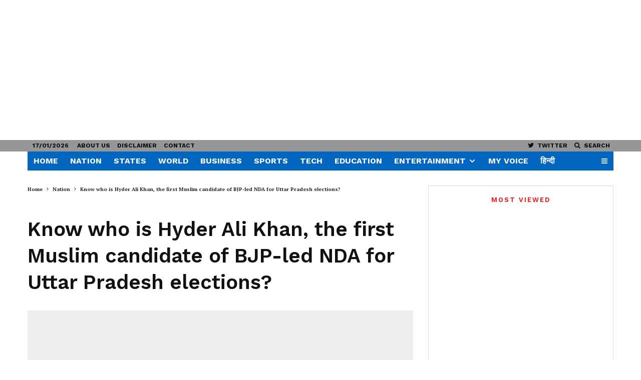

--- FILE ---
content_type: text/html; charset=UTF-8
request_url: https://thedailyvoice.in/know-who-is-hyder-ali-khan-the-first-muslim-candidate-of-bjp-led-nda-for-uttar-pradesh-elections/
body_size: 35560
content:
<!DOCTYPE html><html lang="en-US"><head><meta http-equiv="Content-Type" content="text/html;charset=UTF-8"><meta charset="UTF-8"><meta name="viewport" content="width=device-width, initial-scale=1"><link rel="profile" href="http://gmpg.org/xfn/11"><meta name="theme-color" content="#f7d40e"><meta name="robots" content="index, follow, max-image-preview:large, max-snippet:-1, max-video-preview:-1"><title>Know who is Hyder Ali Khan, the first Muslim candidate of BJP-led NDA for Uttar Pradesh elections? - Nation</title><meta name="description" content="Apna Dal (S) on Sunday released its first official candidate list for the upcoming Uttar Pradesh Assembly elections. The lone name in the list was Haider"><link rel="canonical" href="https://thedailyvoice.in/know-who-is-hyder-ali-khan-the-first-muslim-candidate-of-bjp-led-nda-for-uttar-pradesh-elections/"><meta property="og:locale" content="en_US"><meta property="og:type" content="article"><meta property="og:title" content="Know who is Hyder Ali Khan, the first Muslim candidate of BJP-led NDA for Uttar Pradesh elections? - Nation"><meta property="og:description" content="Apna Dal (S) on Sunday released its first official candidate list for the upcoming Uttar Pradesh Assembly elections. The lone name in the list was Haider"><meta property="og:url" content="https://thedailyvoice.in/know-who-is-hyder-ali-khan-the-first-muslim-candidate-of-bjp-led-nda-for-uttar-pradesh-elections/"><meta property="og:site_name" content="The Daily Voice"><meta property="article:publisher" content="https://www.facebook.com/thedailyvoice/?modal=admin_todo_tour"><meta property="article:published_time" content="2022-01-24T01:47:03+00:00"><meta property="article:modified_time" content="2022-01-24T01:55:51+00:00"><meta property="og:image" content="https://thedailyvoice.in/wp-content/uploads/2022/01/hyder.jpeg"><meta property="og:image:width" content="647"><meta property="og:image:height" content="363"><meta property="og:image:type" content="image/jpeg"><meta name="author" content="CoCo"><meta name="twitter:card" content="summary_large_image"><meta name="twitter:creator" content="@thedailyvoice2"><meta name="twitter:site" content="@thedailyvoice2"><meta name="twitter:label1" content="Written by"><meta name="twitter:data1" content="CoCo"><meta name="twitter:label2" content="Est. reading time"><meta name="twitter:data2" content="3 minutes"><link rel="dns-prefetch" href="//fonts.googleapis.com"><link rel="alternate" type="application/rss+xml" title="The Daily Voice » Feed" href="https://thedailyvoice.in/feed/"><link rel="alternate" type="application/rss+xml" title="The Daily Voice » Comments Feed" href="https://thedailyvoice.in/comments/feed/"><link rel="alternate" type="application/rss+xml" title="The Daily Voice » Know who is Hyder Ali Khan, the first Muslim candidate of BJP-led NDA for Uttar Pradesh elections? Comments Feed" href="https://thedailyvoice.in/know-who-is-hyder-ali-khan-the-first-muslim-candidate-of-bjp-led-nda-for-uttar-pradesh-elections/feed/"><link rel="alternate" type="application/rss+xml" title="The Daily Voice » Stories Feed" href="https://thedailyvoice.in/web-stories/feed/"><!-- <link rel="stylesheet" id="wp-block-library-css" href="https://thedailyvoice.in/wp-includes/css/dist/block-library/style.min.css?ver=6.4" type="text/css" media="all"> -->
<link rel="stylesheet" type="text/css" href="//thedailyvoice.in/wp-content/cache/wpfc-minified/m0a97mpr/7r7lv.css" media="all"/><style id="classic-theme-styles-inline-css" type="text/css">.wp-block-button__link{color:#fff;background-color:#32373c;border-radius:9999px;box-shadow:none;text-decoration:none;padding:calc(.667em + 2px) calc(1.333em + 2px);font-size:1.125em}.wp-block-file__button{background:#32373c;color:#fff;text-decoration:none}</style><style id="global-styles-inline-css" type="text/css">body{--wp--preset--color--black:#000000;--wp--preset--color--cyan-bluish-gray:#abb8c3;--wp--preset--color--white:#ffffff;--wp--preset--color--pale-pink:#f78da7;--wp--preset--color--vivid-red:#cf2e2e;--wp--preset--color--luminous-vivid-orange:#ff6900;--wp--preset--color--luminous-vivid-amber:#fcb900;--wp--preset--color--light-green-cyan:#7bdcb5;--wp--preset--color--vivid-green-cyan:#00d084;--wp--preset--color--pale-cyan-blue:#8ed1fc;--wp--preset--color--vivid-cyan-blue:#0693e3;--wp--preset--color--vivid-purple:#9b51e0;--wp--preset--gradient--vivid-cyan-blue-to-vivid-purple:linear-gradient(135deg,rgba(6,147,227,1) 0%,rgb(155,81,224) 100%);--wp--preset--gradient--light-green-cyan-to-vivid-green-cyan:linear-gradient(135deg,rgb(122,220,180) 0%,rgb(0,208,130) 100%);--wp--preset--gradient--luminous-vivid-amber-to-luminous-vivid-orange:linear-gradient(135deg,rgba(252,185,0,1) 0%,rgba(255,105,0,1) 100%);--wp--preset--gradient--luminous-vivid-orange-to-vivid-red:linear-gradient(135deg,rgba(255,105,0,1) 0%,rgb(207,46,46) 100%);--wp--preset--gradient--very-light-gray-to-cyan-bluish-gray:linear-gradient(135deg,rgb(238,238,238) 0%,rgb(169,184,195) 100%);--wp--preset--gradient--cool-to-warm-spectrum:linear-gradient(135deg,rgb(74,234,220) 0%,rgb(151,120,209) 20%,rgb(207,42,186) 40%,rgb(238,44,130) 60%,rgb(251,105,98) 80%,rgb(254,248,76) 100%);--wp--preset--gradient--blush-light-purple:linear-gradient(135deg,rgb(255,206,236) 0%,rgb(152,150,240) 100%);--wp--preset--gradient--blush-bordeaux:linear-gradient(135deg,rgb(254,205,165) 0%,rgb(254,45,45) 50%,rgb(107,0,62) 100%);--wp--preset--gradient--luminous-dusk:linear-gradient(135deg,rgb(255,203,112) 0%,rgb(199,81,192) 50%,rgb(65,88,208) 100%);--wp--preset--gradient--pale-ocean:linear-gradient(135deg,rgb(255,245,203) 0%,rgb(182,227,212) 50%,rgb(51,167,181) 100%);--wp--preset--gradient--electric-grass:linear-gradient(135deg,rgb(202,248,128) 0%,rgb(113,206,126) 100%);--wp--preset--gradient--midnight:linear-gradient(135deg,rgb(2,3,129) 0%,rgb(40,116,252) 100%);--wp--preset--font-size--small:13px;--wp--preset--font-size--medium:20px;--wp--preset--font-size--large:36px;--wp--preset--font-size--x-large:42px;--wp--preset--spacing--20:0.44rem;--wp--preset--spacing--30:0.67rem;--wp--preset--spacing--40:1rem;--wp--preset--spacing--50:1.5rem;--wp--preset--spacing--60:2.25rem;--wp--preset--spacing--70:3.38rem;--wp--preset--spacing--80:5.06rem;--wp--preset--shadow--natural:6px 6px 9px rgba(0,0,0,0.2);--wp--preset--shadow--deep:12px 12px 50px rgba(0,0,0,0.4);--wp--preset--shadow--sharp:6px 6px 0px rgba(0,0,0,0.2);--wp--preset--shadow--outlined:6px 6px 0px -3px rgba(255,255,255,1),6px 6px rgba(0,0,0,1);--wp--preset--shadow--crisp:6px 6px 0px rgba(0,0,0,1)}:where(.is-layout-flex){gap:0.5em}:where(.is-layout-grid){gap:0.5em}body .is-layout-flow > .alignleft{float:left;margin-inline-start:0;margin-inline-end:2em}body .is-layout-flow > .alignright{float:right;margin-inline-start:2em;margin-inline-end:0}body .is-layout-flow > .aligncenter{margin-left:auto !important;margin-right:auto !important}body .is-layout-constrained > .alignleft{float:left;margin-inline-start:0;margin-inline-end:2em}body .is-layout-constrained > .alignright{float:right;margin-inline-start:2em;margin-inline-end:0}body .is-layout-constrained > .aligncenter{margin-left:auto !important;margin-right:auto !important}body .is-layout-constrained >:where(:not(.alignleft):not(.alignright):not(.alignfull)){max-width:var(--wp--style--global--content-size);margin-left:auto !important;margin-right:auto !important}body .is-layout-constrained > .alignwide{max-width:var(--wp--style--global--wide-size)}body .is-layout-flex{display:flex}body .is-layout-flex{flex-wrap:wrap;align-items:center}body .is-layout-flex > *{margin:0}body .is-layout-grid{display:grid}body .is-layout-grid > *{margin:0}:where(.wp-block-columns.is-layout-flex){gap:2em}:where(.wp-block-columns.is-layout-grid){gap:2em}:where(.wp-block-post-template.is-layout-flex){gap:1.25em}:where(.wp-block-post-template.is-layout-grid){gap:1.25em}.has-black-color{color:var(--wp--preset--color--black) !important}.has-cyan-bluish-gray-color{color:var(--wp--preset--color--cyan-bluish-gray) !important}.has-white-color{color:var(--wp--preset--color--white) !important}.has-pale-pink-color{color:var(--wp--preset--color--pale-pink) !important}.has-vivid-red-color{color:var(--wp--preset--color--vivid-red) !important}.has-luminous-vivid-orange-color{color:var(--wp--preset--color--luminous-vivid-orange) !important}.has-luminous-vivid-amber-color{color:var(--wp--preset--color--luminous-vivid-amber) !important}.has-light-green-cyan-color{color:var(--wp--preset--color--light-green-cyan) !important}.has-vivid-green-cyan-color{color:var(--wp--preset--color--vivid-green-cyan) !important}.has-pale-cyan-blue-color{color:var(--wp--preset--color--pale-cyan-blue) !important}.has-vivid-cyan-blue-color{color:var(--wp--preset--color--vivid-cyan-blue) !important}.has-vivid-purple-color{color:var(--wp--preset--color--vivid-purple) !important}.has-black-background-color{background-color:var(--wp--preset--color--black) !important}.has-cyan-bluish-gray-background-color{background-color:var(--wp--preset--color--cyan-bluish-gray) !important}.has-white-background-color{background-color:var(--wp--preset--color--white) !important}.has-pale-pink-background-color{background-color:var(--wp--preset--color--pale-pink) !important}.has-vivid-red-background-color{background-color:var(--wp--preset--color--vivid-red) !important}.has-luminous-vivid-orange-background-color{background-color:var(--wp--preset--color--luminous-vivid-orange) !important}.has-luminous-vivid-amber-background-color{background-color:var(--wp--preset--color--luminous-vivid-amber) !important}.has-light-green-cyan-background-color{background-color:var(--wp--preset--color--light-green-cyan) !important}.has-vivid-green-cyan-background-color{background-color:var(--wp--preset--color--vivid-green-cyan) !important}.has-pale-cyan-blue-background-color{background-color:var(--wp--preset--color--pale-cyan-blue) !important}.has-vivid-cyan-blue-background-color{background-color:var(--wp--preset--color--vivid-cyan-blue) !important}.has-vivid-purple-background-color{background-color:var(--wp--preset--color--vivid-purple) !important}.has-black-border-color{border-color:var(--wp--preset--color--black) !important}.has-cyan-bluish-gray-border-color{border-color:var(--wp--preset--color--cyan-bluish-gray) !important}.has-white-border-color{border-color:var(--wp--preset--color--white) !important}.has-pale-pink-border-color{border-color:var(--wp--preset--color--pale-pink) !important}.has-vivid-red-border-color{border-color:var(--wp--preset--color--vivid-red) !important}.has-luminous-vivid-orange-border-color{border-color:var(--wp--preset--color--luminous-vivid-orange) !important}.has-luminous-vivid-amber-border-color{border-color:var(--wp--preset--color--luminous-vivid-amber) !important}.has-light-green-cyan-border-color{border-color:var(--wp--preset--color--light-green-cyan) !important}.has-vivid-green-cyan-border-color{border-color:var(--wp--preset--color--vivid-green-cyan) !important}.has-pale-cyan-blue-border-color{border-color:var(--wp--preset--color--pale-cyan-blue) !important}.has-vivid-cyan-blue-border-color{border-color:var(--wp--preset--color--vivid-cyan-blue) !important}.has-vivid-purple-border-color{border-color:var(--wp--preset--color--vivid-purple) !important}.has-vivid-cyan-blue-to-vivid-purple-gradient-background{background:var(--wp--preset--gradient--vivid-cyan-blue-to-vivid-purple) !important}.has-light-green-cyan-to-vivid-green-cyan-gradient-background{background:var(--wp--preset--gradient--light-green-cyan-to-vivid-green-cyan) !important}.has-luminous-vivid-amber-to-luminous-vivid-orange-gradient-background{background:var(--wp--preset--gradient--luminous-vivid-amber-to-luminous-vivid-orange) !important}.has-luminous-vivid-orange-to-vivid-red-gradient-background{background:var(--wp--preset--gradient--luminous-vivid-orange-to-vivid-red) !important}.has-very-light-gray-to-cyan-bluish-gray-gradient-background{background:var(--wp--preset--gradient--very-light-gray-to-cyan-bluish-gray) !important}.has-cool-to-warm-spectrum-gradient-background{background:var(--wp--preset--gradient--cool-to-warm-spectrum) !important}.has-blush-light-purple-gradient-background{background:var(--wp--preset--gradient--blush-light-purple) !important}.has-blush-bordeaux-gradient-background{background:var(--wp--preset--gradient--blush-bordeaux) !important}.has-luminous-dusk-gradient-background{background:var(--wp--preset--gradient--luminous-dusk) !important}.has-pale-ocean-gradient-background{background:var(--wp--preset--gradient--pale-ocean) !important}.has-electric-grass-gradient-background{background:var(--wp--preset--gradient--electric-grass) !important}.has-midnight-gradient-background{background:var(--wp--preset--gradient--midnight) !important}.has-small-font-size{font-size:var(--wp--preset--font-size--small) !important}.has-medium-font-size{font-size:var(--wp--preset--font-size--medium) !important}.has-large-font-size{font-size:var(--wp--preset--font-size--large) !important}.has-x-large-font-size{font-size:var(--wp--preset--font-size--x-large) !important}.wp-block-navigation a:where(:not(.wp-element-button)){color:inherit}:where(.wp-block-post-template.is-layout-flex){gap:1.25em}:where(.wp-block-post-template.is-layout-grid){gap:1.25em}:where(.wp-block-columns.is-layout-flex){gap:2em}:where(.wp-block-columns.is-layout-grid){gap:2em}.wp-block-pullquote{font-size:1.5em;line-height:1.6}</style><!-- <link rel="stylesheet" id="zeen-style-css" href="https://thedailyvoice.in/wp-content/themes/zeen/assets/css/style.min.css?ver=4.2.4" type="text/css" media="all"> -->
<link rel="stylesheet" type="text/css" href="//thedailyvoice.in/wp-content/cache/wpfc-minified/qw3h9okd/7r7lv.css" media="all"/><style id="zeen-style-inline-css" type="text/css">.content-bg,.block-skin-5:not(.skin-inner),.block-skin-5.skin-inner > .tipi-row-inner-style,.article-layout-skin-1.title-cut-bl .hero-wrap .meta:before,.article-layout-skin-1.title-cut-bc .hero-wrap .meta:before,.article-layout-skin-1.title-cut-bl .hero-wrap .share-it:before,.article-layout-skin-1.title-cut-bc .hero-wrap .share-it:before,.standard-archive .page-header,.skin-dark .flickity-viewport,.zeen__var__options label{background:#ffffff}a.zeen-pin-it{position:absolute}.background.mask{background-color:transparent}.side-author__wrap .mask a{display:inline-block;height:70px}.timed-pup,.modal-wrap{position:fixed;visibility:hidden}.to-top__fixed .to-top a{background-color:#000000;color:#fff}.site-inner{background-color:#fff}.splitter svg g{fill:#fff}.inline-post .block article .title{font-size:20px}.fontfam-1{font-family:'PT Serif',serif!important}input[type=submit],button,.tipi-button,.button,.wpcf7-submit,.button__back__home,input,input[type="number"],.body-f1,.quotes-f1 blockquote,.quotes-f1 q,.by-f1 .byline,.sub-f1 .subtitle,.wh-f1 .widget-title,.headings-f1 h1,.headings-f1 h2,.headings-f1 h3,.headings-f1 h4,.headings-f1 h5,.headings-f1 h6,.font-1,div.jvectormap-tip{font-family:'PT Serif',serif;font-weight:700;font-style:normal}.fontfam-2{font-family:'Work Sans',sans-serif!important}.body-f2,.quotes-f2 blockquote,.quotes-f2 q,.by-f2 .byline,.sub-f2 .subtitle,.wh-f2 .widget-title,.headings-f2 h1,.headings-f2 h2,.headings-f2 h3,.headings-f2 h4,.headings-f2 h5,.headings-f2 h6,.font-2{font-family:'Work Sans',sans-serif;font-weight:600;font-style:normal}.fontfam-3{font-family:'Work Sans',sans-serif!important}.body-f3,.quotes-f3 blockquote,.quotes-f3 q,.by-f3 .byline,.sub-f3 .subtitle,.wh-f3 .widget-title,.headings-f3 h1,.headings-f3 h2,.headings-f3 h3,.headings-f3 h4,.headings-f3 h5,.headings-f3 h6,.font-3{font-family:'Work Sans',sans-serif;font-style:normal;font-weight:600}.tipi-row,.tipi-builder-on .contents-wrap > p{max-width:1230px}.slider-columns--3 article{width:360px}.slider-columns--2 article{width:555px}.slider-columns--4 article{width:262.5px}.single .site-content .tipi-row{max-width:1230px}.single-product .site-content .tipi-row{max-width:1230px}.date--secondary{color:#0f0f0f}.date--main{color:#f8d92f}.global-accent-border{border-color:#f7d40e}.trending-accent-border{border-color:#f7d40e}.trending-accent-bg{border-color:#f7d40e}.wpcf7-submit,.tipi-button.block-loader{background:#18181e}.wpcf7-submit:hover,.tipi-button.block-loader:hover{background:#111}.tipi-button.block-loader{color:#fff!important}.wpcf7-submit{background:#18181e}.wpcf7-submit:hover{background:#111}.global-accent-bg,.icon-base-2:hover .icon-bg,#progress{background-color:#f7d40e}.global-accent-text,.mm-submenu-2 .mm-51 .menu-wrap > .sub-menu > li > a{color:#f7d40e}body{color:#1e1e1e}.excerpt{color:#444}.mode--alt--b .excerpt,.block-skin-2 .excerpt,.block-skin-2 .preview-classic .custom-button__fill-2{color:#888!important}.read-more-wrap{color:#767676}.logo-fallback a{color:#000!important}.site-mob-header .logo-fallback a{color:#000!important}blockquote:not(.comment-excerpt){color:#111}.mode--alt--b blockquote:not(.comment-excerpt),.mode--alt--b .block-skin-0.block-wrap-quote .block-wrap-quote blockquote:not(.comment-excerpt),.mode--alt--b .block-skin-0.block-wrap-quote .block-wrap-quote blockquote:not(.comment-excerpt) span{color:#fff!important}.byline,.byline a{color:#3f3f3f}.mode--alt--b .block-wrap-classic .byline,.mode--alt--b .block-wrap-classic .byline a,.mode--alt--b .block-wrap-thumbnail .byline,.mode--alt--b .block-wrap-thumbnail .byline a,.block-skin-2 .byline a,.block-skin-2 .byline{color:#888}.preview-classic .meta .title,.preview-thumbnail .meta .title,.preview-56 .meta .title{color:#111111}h1,h2,h3,h4,h5,h6,.block-title{color:#111}.sidebar-widget .widget-title{color:#f00909!important}.link-color-wrap p > a,.link-color-wrap p > em a,.link-color-wrap p > strong a{text-decoration:underline;text-decoration-color:#1db9c4;text-decoration-thickness:2px;text-decoration-style:solid}.link-color-wrap a,.woocommerce-Tabs-panel--description a{color:#1db9c4}.mode--alt--b .link-color-wrap a,.mode--alt--b .woocommerce-Tabs-panel--description a{color:#1db9c4}.copyright,.site-footer .bg-area-inner .copyright a{color:#8e8e8e}.link-color-wrap a:hover{color:#e90b03}.mode--alt--b .link-color-wrap a:hover{color:#1db9c4}body{line-height:1.66}input[type=submit],button,.tipi-button,.button,.wpcf7-submit,.button__back__home{letter-spacing:0.03em}.sub-menu a:not(.tipi-button){letter-spacing:0.1em}.widget-title{letter-spacing:0.15em}html,body{font-size:15px}.byline{font-size:12px}input[type=submit],button,.tipi-button,.button,.wpcf7-submit,.button__back__home{font-size:11px}.excerpt{font-size:15px}.logo-fallback,.secondary-wrap .logo-fallback a{font-size:22px}.logo span{font-size:12px}.breadcrumbs{font-size:10px}.hero-meta.tipi-s-typo .title{font-size:20px}.hero-meta.tipi-s-typo .subtitle{font-size:15px}.hero-meta.tipi-m-typo .title{font-size:20px}.hero-meta.tipi-m-typo .subtitle{font-size:15px}.hero-meta.tipi-xl-typo .title{font-size:20px}.hero-meta.tipi-xl-typo .subtitle{font-size:15px}.block-html-content h1,.single-content .entry-content h1{font-size:20px}.block-html-content h2,.single-content .entry-content h2{font-size:20px}.block-html-content h3,.single-content .entry-content h3{font-size:20px}.block-html-content h4,.single-content .entry-content h4{font-size:20px}.block-html-content h5,.single-content .entry-content h5{font-size:18px}.footer-block-links{font-size:8px}blockquote,q{font-size:20px}.site-footer .copyright{font-size:12px}.footer-navigation{font-size:12px}.site-footer .menu-icons{font-size:12px}.block-title,.page-title{font-size:24px}.block-subtitle{font-size:18px}.block-col-self .preview-2 .title{font-size:20px}.block-wrap-classic .tipi-m-typo .title-wrap .title{font-size:20px}.tipi-s-typo .title,.ppl-s-3 .tipi-s-typo .title,.zeen-col--wide .ppl-s-3 .tipi-s-typo .title,.preview-1 .title,.preview-21:not(.tipi-xs-typo) .title{font-size:20px}.tipi-xs-typo .title,.tipi-basket-wrap .basket-item .title{font-size:15px}.meta .read-more-wrap{font-size:11px}.widget-title{font-size:12px}.split-1:not(.preview-thumbnail) .mask{-webkit-flex:0 0 calc(34% - 15px);-ms-flex:0 0 calc(34% - 15px);flex:0 0 calc(34% - 15px);width:calc(34% - 15px)}.preview-thumbnail .mask{-webkit-flex:0 0 65px;-ms-flex:0 0 65px;flex:0 0 65px;width:65px}.footer-lower-area{padding-top:40px}.footer-lower-area{padding-bottom:40px}.footer-upper-area{padding-bottom:40px}.footer-upper-area{padding-top:40px}.footer-widget-wrap{padding-bottom:40px}.footer-widget-wrap{padding-top:40px}.tipi-button-cta-header{font-size:12px}blockquote{font-style:italic}.main-navigation .horizontal-menu,.main-navigation .menu-item,.main-navigation .menu-icon .menu-icon--text,.main-navigation .tipi-i-search span{font-weight:700}.secondary-wrap .menu-secondary li,.secondary-wrap .menu-item,.secondary-wrap .menu-icon .menu-icon--text{font-weight:700}.footer-lower-area,.footer-lower-area .menu-item,.footer-lower-area .menu-icon span{font-weight:700}input[type=submit],button,.tipi-button,.button,.wpcf7-submit,.button__back__home{text-transform:uppercase}.entry-title{text-transform:none}.logo-fallback{text-transform:none}.block-wrap-slider .title-wrap .title{text-transform:none}.block-wrap-grid .title-wrap .title,.tile-design-4 .meta .title-wrap .title{text-transform:none}.block-wrap-classic .title-wrap .title{text-transform:none}.block-title{text-transform:none}.meta .excerpt .read-more{text-transform:uppercase}.preview-grid .read-more{text-transform:uppercase}.block-subtitle{text-transform:none}.byline{text-transform:uppercase}.widget-title{text-transform:uppercase}.main-navigation .menu-item,.main-navigation .menu-icon .menu-icon--text{text-transform:uppercase}.secondary-navigation,.secondary-wrap .menu-icon .menu-icon--text{text-transform:uppercase}.footer-lower-area .menu-item,.footer-lower-area .menu-icon span{text-transform:none}.sub-menu a:not(.tipi-button){text-transform:none}.site-mob-header .menu-item,.site-mob-header .menu-icon span{text-transform:uppercase}.single-content .entry-content h1,.single-content .entry-content h2,.single-content .entry-content h3,.single-content .entry-content h4,.single-content .entry-content h5,.single-content .entry-content h6,.meta__full h1,.meta__full h2,.meta__full h3,.meta__full h4,.meta__full h5,.bbp__thread__title{text-transform:none}.mm-submenu-2 .mm-11 .menu-wrap > *,.mm-submenu-2 .mm-31 .menu-wrap > *,.mm-submenu-2 .mm-21 .menu-wrap > *,.mm-submenu-2 .mm-51 .menu-wrap > *{border-top:3px solid transparent}.separation-border{margin-bottom:30px}.load-more-wrap-1{padding-top:30px}.block-wrap-classic .inf-spacer + .block:not(.block-62){margin-top:30px}.block-masonry-style article .preview-mini-wrap{background:#eee}.block-masonry-style article .preview-mini-wrap .mask{background:#dddddd}.block-masonry-style article .meta{padding:15px;padding-top:0}.block-masonry-style article .meta,.block-masonry-style article .meta a,.block-masonry-style article .meta .excerpt{color:#222}#colophon .bg-area-inner{border-top:0px #eeeeee solid}.separation-border-v{background:#eee}.separation-border-v{height:calc(100% - 30px - 1px)}@media only screen and (max-width:480px){.separation-border{margin-bottom:30px}}.sidebar-wrap .sidebar{padding-right:20px;padding-left:20px;padding-top:0px;padding-bottom:20px}.sidebar-left .sidebar-wrap .sidebar{padding-right:20px;padding-left:20px}@media only screen and (min-width:481px){}@media only screen and (max-width:767px){.mobile__design--side .mask{width:calc(34% - 15px)}}@media only screen and (min-width:768px){input[type=submit],button,.tipi-button,.button,.wpcf7-submit,.button__back__home{letter-spacing:0.09em}.hero-meta.tipi-s-typo .title{font-size:30px}.hero-meta.tipi-s-typo .subtitle{font-size:18px}.hero-meta.tipi-m-typo .title{font-size:30px}.hero-meta.tipi-m-typo .subtitle{font-size:18px}.hero-meta.tipi-xl-typo .title{font-size:30px}.hero-meta.tipi-xl-typo .subtitle{font-size:18px}.block-html-content h1,.single-content .entry-content h1{font-size:30px}.block-html-content h2,.single-content .entry-content h2{font-size:30px}.block-html-content h3,.single-content .entry-content h3{font-size:24px}.block-html-content h4,.single-content .entry-content h4{font-size:24px}blockquote,q{font-size:25px}.main-navigation,.main-navigation .menu-icon--text{font-size:12px}.sub-menu a:not(.tipi-button){font-size:12px}.main-navigation .menu-icon,.main-navigation .trending-icon-solo{font-size:12px}.secondary-wrap-v .standard-drop>a,.secondary-wrap,.secondary-wrap a,.secondary-wrap .menu-icon--text{font-size:11px}.secondary-wrap .menu-icon,.secondary-wrap .menu-icon a,.secondary-wrap .trending-icon-solo{font-size:13px}.block-col-self .preview-2 .title{font-size:22px}.block-wrap-classic .tipi-m-typo .title-wrap .title{font-size:22px}.tipi-s-typo .title,.ppl-s-3 .tipi-s-typo .title,.zeen-col--wide .ppl-s-3 .tipi-s-typo .title,.preview-1 .title,.preview-21:not(.tipi-xs-typo) .title{font-size:16px}.tipi-xs-typo .title,.tipi-basket-wrap .basket-item .title{font-size:14px}.layout-side-info .details{width:130px;float:left}.mm-skin-4 .mm-art .menu-wrap,.mm-skin-4 .sub-menu,.trending-inline-drop .block-wrap,.trending-inline-drop,.trending-inline.dropper:hover{background:#147be6}.mm-skin-4 .mm-art .menu-wrap .block-wrap:not(.tile-design-4):not(.classic-title-overlay) a,.mm-skin-4 .sub-menu a,.mm-skin-4 .dropper .block-title-area .block-title,.mm-skin-4 .dropper .block-title-area .block-title a,.mm-skin-4 .mm-art .tipi-arrow,.mm-skin-4 .drop-it article .price,.trending-inline-drop .trending-inline-wrap .block article a,.trending-inline-drop,.trending-inline.dropper:hover a{color:#fff}.mm-skin-4 .mm-art .tipi-arrow,.trending-inline-drop .trending-selected{border-color:#fff}.mm-skin-4 .mm-art .tipi-arrow i:after{background:#fff}.title-contrast .hero-wrap{height:calc(100vh - 132px)}.tipi-s-typo .title,.ppl-s-3 .tipi-s-typo .title,.zeen-col--wide .ppl-s-3 .tipi-s-typo .title,.preview-1 .title,.preview-21:not(.tipi-xs-typo) .title{line-height:1.3333}.preview-grid.tipi-s-typo .title{font-size:22px}.zeen-col--narrow .block-wrap-classic .tipi-m-typo .title-wrap .title{font-size:18px}.secondary-wrap .menu-padding,.secondary-wrap .ul-padding > li > a{padding-top:2px;padding-bottom:2px}}@media only screen and (min-width:1240px){.hero-l .single-content{padding-top:45px}.align-fs .contents-wrap .video-wrap,.align-fs-center .aligncenter.size-full,.align-fs-center .wp-caption.aligncenter .size-full,.align-fs-center .tiled-gallery,.align-fs .alignwide{width:1170px}.align-fs .contents-wrap .video-wrap{height:658px}.has-bg .align-fs .contents-wrap .video-wrap,.has-bg .align-fs .alignwide,.has-bg .align-fs-center .aligncenter.size-full,.has-bg .align-fs-center .wp-caption.aligncenter .size-full,.has-bg .align-fs-center .tiled-gallery{width:1230px}.has-bg .align-fs .contents-wrap .video-wrap{height:691px}.byline{font-size:10px}.logo-fallback,.secondary-wrap .logo-fallback a{font-size:30px}.hero-meta.tipi-s-typo .title{font-size:40px}.hero-meta.tipi-m-typo .title{font-size:44px}.hero-meta.tipi-xl-typo .title{font-size:50px}.block-html-content h1,.single-content .entry-content h1{font-size:40px}.block-html-content h2,.single-content .entry-content h2{font-size:32px}.block-html-content h4,.single-content .entry-content h4{font-size:20px}.main-navigation,.main-navigation .menu-icon--text{font-size:16px}.secondary-wrap-v .standard-drop>a,.secondary-wrap,.secondary-wrap a,.secondary-wrap .menu-icon--text{font-size:12px}.block-subtitle{font-size:20px}.block-col-self .preview-2 .title{font-size:36px}.block-wrap-classic .tipi-m-typo .title-wrap .title{font-size:30px}.tipi-s-typo .title,.ppl-s-3 .tipi-s-typo .title,.zeen-col--wide .ppl-s-3 .tipi-s-typo .title,.preview-1 .title,.preview-21:not(.tipi-xs-typo) .title{font-size:18px}.tipi-xs-typo .title,.tipi-basket-wrap .basket-item .title{font-size:15px}.widget-title{font-size:13px}.split-1:not(.preview-thumbnail) .mask{-webkit-flex:0 0 calc(30% - 15px);-ms-flex:0 0 calc(30% - 15px);flex:0 0 calc(30% - 15px);width:calc(30% - 15px)}.preview-thumbnail .mask{-webkit-flex:0 0 50px;-ms-flex:0 0 50px;flex:0 0 50px;width:50px}.footer-upper-area{padding-bottom:50px}.footer-upper-area{padding-top:50px}.footer-widget-wrap{padding-bottom:50px}.footer-widget-wrap{padding-top:50px}.tipi-button-cta-header{font-size:13px}}.main-menu-bar-color-1 .current-menu-item > a,.main-menu-bar-color-1 .menu-main-menu > .dropper.active:not(.current-menu-item) > a{background-color:#f40505}.site-header a{color:#f9f9f9}.site-skin-3.content-subscribe,.site-skin-3.content-subscribe .subtitle,.site-skin-3.content-subscribe input,.site-skin-3.content-subscribe h2{color:#ffffff}.site-skin-3.content-subscribe input[type="email"]{border-color:#ffffff}.sidebar-wrap .sidebar{border:1px #ddd solid}.content-area .zeen-widget{padding:20px 0px 0px}.grid-image-1 .mask-overlay{background-color:#1a1d1e}.with-fi.preview-grid,.with-fi.preview-grid .byline,.with-fi.preview-grid .subtitle,.with-fi.preview-grid a{color:#fff}.preview-grid .mask-overlay{opacity:0.2}@media (pointer:fine){.preview-grid:hover .mask-overlay{opacity:0.6}}.slider-image-1 .mask-overlay{background-color:#1a1d1e}.with-fi.preview-slider-overlay,.with-fi.preview-slider-overlay .byline,.with-fi.preview-slider-overlay .subtitle,.with-fi.preview-slider-overlay a{color:#fff}.preview-slider-overlay .mask-overlay{opacity:0.2}@media (pointer:fine){.preview-slider-overlay:hover .mask-overlay{opacity:0.6}}.site-footer .bg-area-inner,.site-footer .bg-area-inner .woo-product-rating span,.site-footer .bg-area-inner .stack-design-3 .meta{background-color:#cecece}.site-footer .bg-area-inner .background{background-image:none;opacity:1}.footer-lower-area{color:#000000}.to-top-2 a{border-color:#000000}.to-top-2 i:after{background:#000000}.site-footer .bg-area-inner,.site-footer .bg-area-inner .byline,.site-footer .bg-area-inner a,.site-footer .bg-area-inner .widget_search form *,.site-footer .bg-area-inner h3,.site-footer .bg-area-inner .widget-title{color:#000000}.site-footer .bg-area-inner .tipi-spin.tipi-row-inner-style:before{border-color:#000000}.content-subscribe .bg-area,.content-subscribe .bg-area .woo-product-rating span,.content-subscribe .bg-area .stack-design-3 .meta{background-color:#0a0a0a}.content-subscribe .bg-area .background{opacity:0.77}.content-subscribe .bg-area,.content-subscribe .bg-area .byline,.content-subscribe .bg-area a,.content-subscribe .bg-area .widget_search form *,.content-subscribe .bg-area h3,.content-subscribe .bg-area .widget-title{color:#ffffff}.content-subscribe .bg-area .tipi-spin.tipi-row-inner-style:before{border-color:#ffffff}.main-navigation,.main-navigation .menu-icon--text{color:#f9f9f9}.main-navigation .horizontal-menu>li>a{padding-left:12px;padding-right:12px}.main-navigation .menu-bg-area{background-image:linear-gradient(130deg,#0066bf 0%,#0066bf 80%)}.secondary-wrap .menu-bg-area{border-bottom:0px #eee solid;border-top:0px #eee solid}#progress{background-color:#f7d40e}.main-navigation .horizontal-menu .drop,.main-navigation .horizontal-menu > li > a,.date--main{padding-top:6px;padding-bottom:6px}.site-mob-header .menu-icon{font-size:13px}.secondary-wrap .menu-bg-area{background-image:linear-gradient(130deg,#969696 0%,#969696 80%)}.secondary-wrap-v .standard-drop>a,.secondary-wrap,.secondary-wrap a,.secondary-wrap .menu-icon--text{color:#0c0c0c}.secondary-wrap .menu-secondary > li > a,.secondary-icons li > a{padding-left:7px;padding-right:7px}.mc4wp-form-fields input[type=submit],.mc4wp-form-fields button,#subscribe-submit input[type=submit],.subscribe-wrap input[type=submit]{color:#fff;background-color:#494949}.site-mob-header:not(.site-mob-header-11) .header-padding .logo-main-wrap,.site-mob-header:not(.site-mob-header-11) .header-padding .icons-wrap a,.site-mob-header-11 .header-padding{padding-top:20px;padding-bottom:20px}.site-header .header-padding{padding-top:25px;padding-bottom:25px}@media only screen and (min-width:768px){.tipi-m-0{display:none}}</style><!-- <link rel="stylesheet" id="zeen-child-style-css" href="https://thedailyvoice.in/wp-content/themes/zeen-child/style.css?ver=4.2.4" type="text/css" media="all"> --><!-- <link rel="stylesheet" id="zeen-dark-mode-css" href="https://thedailyvoice.in/wp-content/themes/zeen/assets/css/dark.min.css?ver=4.2.4" type="text/css" media="all"> -->
<link rel="stylesheet" type="text/css" href="//thedailyvoice.in/wp-content/cache/wpfc-minified/dg4djg3m/7r7lv.css" media="all"/><link rel="stylesheet" id="zeen-fonts-css" href="https://fonts.googleapis.com/css?display=swap&amp;family=PT+Serif%3A700%2Citalic%2C400%7CWork+Sans%3A600%2C700%2C400&amp;subset=latin%2Clatin-ext" type="text/css" media="all"><!-- <link rel="stylesheet" id="login-with-ajax-css" href="https://thedailyvoice.in/wp-content/plugins/login-with-ajax/templates/widget.css?ver=4.3" type="text/css" media="all"> -->
<link rel="stylesheet" type="text/css" href="//thedailyvoice.in/wp-content/cache/wpfc-minified/6wqfmoma/7r7lv.css" media="all"/><script src='//thedailyvoice.in/wp-content/cache/wpfc-minified/klj662iz/7r7lw.js' type="text/javascript"></script>
<!-- <script type="cwvpsbdelayedscript" src="https://thedailyvoice.in/wp-includes/js/jquery/jquery.min.js" id="jquery-core-js" data-cwvpsb-type="text/javascript" defer></script> -->
<!-- <script type="cwvpsbdelayedscript" src="https://thedailyvoice.in/wp-includes/js/jquery/jquery-migrate.min.js" id="jquery-migrate-js" data-cwvpsb-type="text/javascript" defer></script> --><!-- <script type="cwvpsbdelayedscript" src="https://thedailyvoice.in/wp-content/plugins/core-web-vitals-pagespeed-booster/includes/images/lazy-load-public.min.js" id="Core Web Vitals &amp; PageSpeed Booster-js" data-cwvpsb-type="text/javascript" defer></script> --><script type="cwvpsbdelayedscript" id="login-with-ajax-js-extra" data-cwvpsb-type="text/javascript">
var LWA = {"ajaxurl":"https:\/\/thedailyvoice.in\/wp-admin\/admin-ajax.php","off":""};
</script><script src='//thedailyvoice.in/wp-content/cache/wpfc-minified/jnlrtfvl/7r7lw.js' type="text/javascript"></script>
<!-- <script type="cwvpsbdelayedscript" src="https://thedailyvoice.in/wp-content/themes/zeen/plugins/login-with-ajax/login-with-ajax.js" id="login-with-ajax-js" data-cwvpsb-type="text/javascript" defer></script> --><!-- <script type="cwvpsbdelayedscript" src="https://thedailyvoice.in/wp-content/plugins/login-with-ajax/ajaxify/ajaxify.min.js" id="login-with-ajax-ajaxify-js" data-cwvpsb-type="text/javascript" defer></script> --><link rel="https://api.w.org/" href="https://thedailyvoice.in/wp-json/"><link rel="alternate" type="application/json" href="https://thedailyvoice.in/wp-json/wp/v2/posts/21082"><link rel="EditURI" type="application/rsd+xml" title="RSD" href="https://thedailyvoice.in/xmlrpc.php?rsd"><meta name="generator" content="WordPress 6.4"><link rel="shortlink" href="https://thedailyvoice.in/?p=21082"><link rel="alternate" type="application/json+oembed" href="https://thedailyvoice.in/wp-json/oembed/1.0/embed?url=https%3A%2F%2Fthedailyvoice.in%2Fknow-who-is-hyder-ali-khan-the-first-muslim-candidate-of-bjp-led-nda-for-uttar-pradesh-elections%2F"><link rel="alternate" type="text/xml+oembed" href="https://thedailyvoice.in/wp-json/oembed/1.0/embed?url=https%3A%2F%2Fthedailyvoice.in%2Fknow-who-is-hyder-ali-khan-the-first-muslim-candidate-of-bjp-led-nda-for-uttar-pradesh-elections%2F&amp;format=xml"><script data-ad-client="ca-pub-8450347030436737" async src="https://pagead2.googlesyndication.com/pagead/js/adsbygoogle.js" type="cwvpsbdelayedscript" defer></script><meta name="msvalidate.01" content="33BBA47A866DA37ABED735621473F9D4"><script async src="https://www.googletagmanager.com/gtag/js?id=G-Y672KTLY4Q"></script><script type="cwvpsbdelayedscript">
window.dataLayer = window.dataLayer || [];
function gtag(){dataLayer.push(arguments);}
gtag('js', new Date());
gtag('config', 'G-Y672KTLY4Q');
</script><script async src="https://pagead2.googlesyndication.com/pagead/js/adsbygoogle.js?client=ca-pub-8450347030436737" crossorigin="anonymous" type="cwvpsbdelayedscript" defer></script><ins class="adsbygoogle" style="display:block" data-ad-client="ca-pub-8450347030436737" data-ad-slot="2558919422" data-ad-format="auto"></ins><script type="cwvpsbdelayedscript">
(adsbygoogle = window.adsbygoogle || []).push({});
</script><script type="cwvpsbdelayedscript">
document.documentElement.className = document.documentElement.className.replace('no-js', 'js');
</script><style>.no-js img.lazyload{display:none}figure.wp-block-image img.lazyloading{min-width:150px}.lazyload,.lazyloading{opacity:0}.lazyloaded{opacity:1;transition:opacity 400ms;transition-delay:0ms}</style><link rel="preload" type="font/woff2" as="font" href="https://thedailyvoice.in/wp-content/themes/zeen/assets/css/tipi/tipi.woff2?9oa0lg" crossorigin="anonymous"><link rel="dns-prefetch" href="//fonts.googleapis.com"><link rel="preconnect" href="https://fonts.gstatic.com/" crossorigin="anonymous"><link rel="preload" as="image" href="https://thedailyvoice.in/wp-content/uploads/2022/01/hyder.jpeg" imagesrcset="https://thedailyvoice.in/wp-content/uploads/2022/01/hyder.jpeg 647w, https://thedailyvoice.in/wp-content/uploads/2022/01/hyder-300x168.jpeg 300w, https://thedailyvoice.in/wp-content/uploads/2022/01/hyder-150x84.jpeg 150w" imagesizes="(max-width: 647px) 100vw, 647px"><meta name="generator" content="Elementor 3.23.4; features: e_optimized_css_loading, additional_custom_breakpoints, e_lazyload; settings: css_print_method-external, google_font-enabled, font_display-swap"><script type="application/ld+json" class="saswp-schema-markup-output">
[{"@context":"https:\/\/schema.org\/","@graph":[{"@context":"https:\/\/schema.org\/","@type":"SiteNavigationElement","@id":"https:\/\/thedailyvoice.in#AMP Menu","name":"Home","url":"https:\/\/thedailyvoice.in\/"},{"@context":"https:\/\/schema.org\/","@type":"SiteNavigationElement","@id":"https:\/\/thedailyvoice.in#AMP Menu","name":"Nation","url":"https:\/\/thedailyvoice.in\/category\/nation\/"},{"@context":"https:\/\/schema.org\/","@type":"SiteNavigationElement","@id":"https:\/\/thedailyvoice.in#AMP Menu","name":"States","url":"https:\/\/thedailyvoice.in\/category\/states\/"},{"@context":"https:\/\/schema.org\/","@type":"SiteNavigationElement","@id":"https:\/\/thedailyvoice.in#AMP Menu","name":"World","url":"https:\/\/thedailyvoice.in\/category\/world\/"},{"@context":"https:\/\/schema.org\/","@type":"SiteNavigationElement","@id":"https:\/\/thedailyvoice.in#AMP Menu","name":"Business","url":"https:\/\/thedailyvoice.in\/category\/business\/"},{"@context":"https:\/\/schema.org\/","@type":"SiteNavigationElement","@id":"https:\/\/thedailyvoice.in#AMP Menu","name":"Sports","url":"https:\/\/thedailyvoice.in\/category\/sports\/"},{"@context":"https:\/\/schema.org\/","@type":"SiteNavigationElement","@id":"https:\/\/thedailyvoice.in#AMP Menu","name":"Tech","url":"https:\/\/thedailyvoice.in\/category\/technology\/"},{"@context":"https:\/\/schema.org\/","@type":"SiteNavigationElement","@id":"https:\/\/thedailyvoice.in#AMP Menu","name":"Entertainment","url":"https:\/\/thedailyvoice.in\/category\/entertainment\/"},{"@context":"https:\/\/schema.org\/","@type":"SiteNavigationElement","@id":"https:\/\/thedailyvoice.in#AMP Menu","name":"Review","url":"https:\/\/thedailyvoice.in\/category\/review\/"},{"@context":"https:\/\/schema.org\/","@type":"SiteNavigationElement","@id":"https:\/\/thedailyvoice.in#AMP Menu","name":"My Voice","url":"https:\/\/thedailyvoice.in\/category\/myvoice\/"},{"@context":"https:\/\/schema.org\/","@type":"SiteNavigationElement","@id":"https:\/\/thedailyvoice.in#AMP Menu","name":"About US","url":"https:\/\/thedailyvoice.in\/about-us\/"},{"@context":"https:\/\/schema.org\/","@type":"SiteNavigationElement","@id":"https:\/\/thedailyvoice.in#AMP Menu","name":"Disclaimer","url":"https:\/\/thedailyvoice.in\/disclaimer\/"},{"@context":"https:\/\/schema.org\/","@type":"SiteNavigationElement","@id":"https:\/\/thedailyvoice.in#AMP Menu","name":"Cookie Policy","url":"https:\/\/thedailyvoice.in\/cookie-policy\/"},{"@context":"https:\/\/schema.org\/","@type":"SiteNavigationElement","@id":"https:\/\/thedailyvoice.in#AMP Menu","name":"Editorial Policy","url":"https:\/\/thedailyvoice.in\/editorial-policy\/"},{"@context":"https:\/\/schema.org\/","@type":"SiteNavigationElement","@id":"https:\/\/thedailyvoice.in#AMP Menu","name":"DNPA Code of\u00a0Ethics","url":"https:\/\/thedailyvoice.in\/dnpa-code-of-ethics\/"}]},
{"@context":"https:\/\/schema.org\/","@type":"BreadcrumbList","@id":"https:\/\/thedailyvoice.in\/know-who-is-hyder-ali-khan-the-first-muslim-candidate-of-bjp-led-nda-for-uttar-pradesh-elections\/#breadcrumb","itemListElement":[{"@type":"ListItem","position":1,"item":{"@id":"https:\/\/thedailyvoice.in","name":"The Daily Voice"}},{"@type":"ListItem","position":2,"item":{"@id":"https:\/\/thedailyvoice.in\/know-who-is-hyder-ali-khan-the-first-muslim-candidate-of-bjp-led-nda-for-uttar-pradesh-elections\/","name":"Know who is Hyder Ali Khan, the first Muslim candidate of BJP-led NDA for Uttar Pradesh elections?"}}]},
{"@context":"https:\/\/schema.org\/","@type":"NewsArticle","@id":"https:\/\/thedailyvoice.in\/know-who-is-hyder-ali-khan-the-first-muslim-candidate-of-bjp-led-nda-for-uttar-pradesh-elections\/#newsarticle","url":"https:\/\/thedailyvoice.in\/know-who-is-hyder-ali-khan-the-first-muslim-candidate-of-bjp-led-nda-for-uttar-pradesh-elections\/","headline":"Know who is Hyder Ali Khan, the first Muslim candidate of BJP-led NDA for Uttar Pradesh elections?","mainEntityOfPage":"https:\/\/thedailyvoice.in\/know-who-is-hyder-ali-khan-the-first-muslim-candidate-of-bjp-led-nda-for-uttar-pradesh-elections\/","datePublished":"2022-01-24T07:17:03+05:30","dateModified":"2022-01-24T07:25:51+05:30","description":"Apna Dal (S) on Sunday released its first official candidate list for the upcoming Uttar Pradesh Assembly elections. The lone name in the list was Haider Ali Khan, and he would contest from the Soar constituency. \u0909\u0924\u094d\u0924\u0930 \u092a\u094d\u0930\u0926\u0947\u0936 \u0935\u093f\u0927\u093e\u0928\u0938\u092d\u093e \u091a\u0941\u0928\u093e\u0935 2022 \u0939\u0947\u0924\u0941 @ApnaDalUP \u0915\u0947 \u0905\u0927\u093f\u0915\u093e\u0930\u093f\u0915 \u092a\u094d\u0930\u0924\u094d\u092f\u093e\u0936\u093f\u092f\u094b\u0902 \u0915\u0940 \u092a\u094d\u0930\u0925\u092e \u0938\u0942\u091a\u0940 pic.twitter.com\/88catsYha8&mdash; Apna Dal (S) (@ApnaDalOfficial) January 23, 2022 This makes Hyder Ali Khan the first Muslim candidate to be fielded by the BJP-led National Democratic Alliance for the upcoming Uttar Pradesh","articleSection":"Nation","articleBody":"Apna Dal (S) on Sunday released its first official candidate list for the upcoming Uttar Pradesh Assembly elections. The lone name in the list was Haider Ali Khan, and he would contest from the Soar constituency.    \u0909\u0924\u094d\u0924\u0930 \u092a\u094d\u0930\u0926\u0947\u0936 \u0935\u093f\u0927\u093e\u0928\u0938\u092d\u093e \u091a\u0941\u0928\u093e\u0935 2022 \u0939\u0947\u0924\u0941 @ApnaDalUP \u0915\u0947 \u0905\u0927\u093f\u0915\u093e\u0930\u093f\u0915 \u092a\u094d\u0930\u0924\u094d\u092f\u093e\u0936\u093f\u092f\u094b\u0902 \u0915\u0940 \u092a\u094d\u0930\u0925\u092e \u0938\u0942\u091a\u0940 pic.twitter.com\/88catsYha8&mdash; Apna Dal (S) (@ApnaDalOfficial) January 23, 2022     This makes Hyder Ali Khan the first Muslim candidate to be fielded by the BJP-led National Democratic Alliance for the upcoming Uttar Pradesh elections. Earlier this week, the BJP had announced that it would contest the elections in alliance with Apna Dal(S) and Nishad Party.    In Swar in Rampur district, Haider Ali Khan is likely to go up against Abdullah Azam, son of senior Samajwadi Party leader Azam Khan. In the 2017 assembly elections, Abdullah Azam contested from the pig and won. However, in 2019, the Allahabad High Court declared his election invalid on the ground that he was not a minimum of 25 years of age when he filed his nomination.    Who is Haider Ali Khan?    Haider Ali Khan is the son of Congress leader Nawab Kazim Ali Khan, who will contest from the neighboring Rampur constituency.    Earlier, Haider Ali Khan was declared the Congress candidate from Suar on January 13. However, he had joined Apna Dal(S) in Delhi a few days back. \"I have joined Apna Dal(S) so that I can ensure the development of my constituency,\".    Haider Ali Khan is the second Congress candidate to quit the party after being nominated for the election, the first being Supriya Aaron, the party's candidate from Bareilly Cantonment. She joined the Samajwadi Party on Saturday.    Haider Ali Khan studied at Modern School in Delhi and went abroad for further studies. He has previously handled election work for his father.    Why did they change parties?    On switching from Congress to NDA, Haider Ali Khan said, \"I am inspired by the struggle of my party leader Anupriya Patel. In the last five years, the UP government has done tremendous work. A bridge built by my family was broken. Azam For money by Khan. It is being repaired by this government. It connects the rural parts of the district with the city.\"    \"The benefits of all the schemes have reached the Muslims of UP. Muslims will support the NDA,\" he said.    Azam vs Nawab family feud    Samajwadi Party's Azam Khan has had a long rivalry with the 'Nawabs of Rampur' and has faced multiple elections against the family or fielded candidates against them. In this context, the possible fight of Abdullah Azam vs Haider Ali Khan in Suar would be worth watching.    On this Haider Ali Khan said, \"Abdullah Azam fill the form first. What date of birth will he enter?    More recently, Abdullah Azam was granted bail and walked out of Sitapur Jail. Although his father is still behind bars in several cases against him.","keywords":"Haider Ali Khan, hindi.thedailyvoice, Nawabs of Rampur, Sura in Rampur district, thedailyvoice, ","name":"Know who is Hyder Ali Khan, the first Muslim candidate of BJP-led NDA for Uttar Pradesh elections?","thumbnailUrl":"https:\/\/thedailyvoice.in\/wp-content\/uploads\/2022\/01\/hyder-150x150.jpeg","wordCount":"466","timeRequired":"PT2M4S","mainEntity":{"@type":"WebPage","@id":"https:\/\/thedailyvoice.in\/know-who-is-hyder-ali-khan-the-first-muslim-candidate-of-bjp-led-nda-for-uttar-pradesh-elections\/"},"author":{"@type":"Person","name":"CoCo","url":"https:\/\/thedailyvoice.in\/author\/adminvoice\/","sameAs":["https:\/\/thedailyvoice.in"],"image":{"@type":"ImageObject","url":"https:\/\/secure.gravatar.com\/avatar\/a6a25638bc182555dbc64f1819975fd5?s=96&d=mm&r=g","height":96,"width":96}},"editor":{"@type":"Person","name":"CoCo","url":"https:\/\/thedailyvoice.in\/author\/adminvoice\/","sameAs":["https:\/\/thedailyvoice.in"],"image":{"@type":"ImageObject","url":"https:\/\/secure.gravatar.com\/avatar\/a6a25638bc182555dbc64f1819975fd5?s=96&d=mm&r=g","height":96,"width":96}},"publisher":{"@type":"Organization","name":"The Daily Voice","url":"https:\/\/thedailyvoice.in","logo":{"@type":"ImageObject","url":"https:\/\/thedailyvoice.in\/wp-content\/uploads\/2020\/09\/dailyvoicefinalnew3-1.png","width":"575","height":"100"}},"image":[{"@type":"ImageObject","@id":"https:\/\/thedailyvoice.in\/know-who-is-hyder-ali-khan-the-first-muslim-candidate-of-bjp-led-nda-for-uttar-pradesh-elections\/#primaryimage","url":"https:\/\/thedailyvoice.in\/wp-content\/uploads\/2022\/01\/hyder.jpeg","width":"647","height":"363"}]}]
</script><style>.e-con.e-parent:nth-of-type(n+4):not(.e-lazyloaded):not(.e-no-lazyload),.e-con.e-parent:nth-of-type(n+4):not(.e-lazyloaded):not(.e-no-lazyload) *{background-image:none !important}@media screen and (max-height:1024px){.e-con.e-parent:nth-of-type(n+3):not(.e-lazyloaded):not(.e-no-lazyload),.e-con.e-parent:nth-of-type(n+3):not(.e-lazyloaded):not(.e-no-lazyload) *{background-image:none !important}}@media screen and (max-height:640px){.e-con.e-parent:nth-of-type(n+2):not(.e-lazyloaded):not(.e-no-lazyload),.e-con.e-parent:nth-of-type(n+2):not(.e-lazyloaded):not(.e-no-lazyload) *{background-image:none !important}}</style><link rel="icon" href="https://thedailyvoice.in/wp-content/uploads/2020/12/cropped-cropped-logo-round-32x32.png" sizes="32x32"><link rel="icon" href="https://thedailyvoice.in/wp-content/uploads/2020/12/cropped-cropped-logo-round-192x192.png" sizes="192x192"><link rel="apple-touch-icon" href="https://thedailyvoice.in/wp-content/uploads/2020/12/cropped-cropped-logo-round-180x180.png"><meta name="msapplication-TileImage" content="https://thedailyvoice.in/wp-content/uploads/2020/12/cropped-cropped-logo-round-270x270.png"></head><body class="post-template-default single single-post postid-21082 single-format-standard headings-f2 body-f1 sub-f2 quotes-f2 by-f2 wh-f3 widget-title-c block-titles-big masonry-has-bg menu-no-color-hover grids-spacing-0 mob-fi-tall excerpt-mob-off classic-lt-41 classic-lt-33 skin-light site-mob-menu-a-2 site-mob-menu-1 mm-submenu-1 main-menu-logo-1 body-header-style-51 body-header-style-50s body-hero-s byline-font-2 elementor-default elementor-kit-25731"><div id="page" class="site"><div id="mob-line" class="tipi-m-0"></div><header id="mobhead" class="site-header-block site-mob-header tipi-m-0 site-mob-header-1 site-mob-menu-1 site-skin-1 site-img-1"><meta http-equiv="Content-Type" content="text/html;charset=UTF-8"><div class="bg-area header-padding tipi-row tipi-vertical-c"><ul class="menu-left icons-wrap tipi-vertical-c"><li class="menu-icon menu-icon-style-1 menu-icon-search"><a href="#" class="tipi-i-search modal-tr tipi-tip tipi-tip-move" data-title="Search" data-type="search"></a></li></ul><div class="logo-main-wrap logo-mob-wrap"><div class="logo logo-mobile"><a href="https://thedailyvoice.in" data-pin-nopin="true"><span class="logo-img"><img fetchpriority="high" alt="" data-base-src="https://thedailyvoice.in/wp-content/uploads/2022/11/cropped-logo-1.png" data-alt-src="https://thedailyvoice.in/wp-content/uploads/2022/11/cropped-logo-1.png" width="569" height="100" data-src="https://thedailyvoice.in/wp-content/uploads/2022/11/cropped-logo-1.png" src="[data-uri]" data-srcset="https://thedailyvoice.in/wp-content/uploads/2022/11/cropped-logo-1.png 2x" class="cwvlazyload"></span></a></div></div><ul class="menu-right icons-wrap tipi-vertical-c"><li class="menu-icon menu-icon-style-1 menu-icon-mode"><a href="#" class="mode__wrap"><span class="mode__inner__wrap tipi-vertical-c tipi-tip tipi-tip-move" data-title="Reading Mode"><i class="tipi-i-sun tipi-all-c"></i><i class="tipi-i-moon tipi-all-c"></i></span></a></li><li class="menu-icon menu-icon-mobile-slide"><a href="#" class="mob-tr-open" data-target="slide-menu"><i class="tipi-i-menu-mob" aria-hidden="true"></i></a></li></ul><div class="background mask"></div></div></header><div class="site-inner"><div id="secondary-wrap" class="secondary-wrap tipi-xs-0 clearfix font-2 mm-ani-1 secondary-menu-skin-3 secondary-menu-width-1"><div class="menu-bg-area"><div class="menu-content-wrap clearfix tipi-vertical-c tipi-row"><nav id="secondary-navigation" class="secondary-navigation rotatable tipi-xs-0"><ul id="menu-secondary" class="menu-secondary horizontal-menu tipi-flex menu-secondary ul-padding row font-2 main-menu-skin-3 main-menu-bar-color-1 mm-skin-4 mm-submenu-1 mm-ani-1"><li class="current-date menu-padding date--secondary">17/01/2026</li><li id="menu-item-24938" class="menu-item menu-item-type-post_type menu-item-object-page dropper drop-it mm-art mm-wrap-2 mm-wrap menu-item-24938"><a href="https://thedailyvoice.in/about-us/">About US</a></li><li id="menu-item-24937" class="menu-item menu-item-type-post_type menu-item-object-page dropper drop-it mm-art mm-wrap-2 mm-wrap menu-item-24937"><a href="https://thedailyvoice.in/disclaimer/">Disclaimer</a></li><li id="menu-item-24939" class="menu-item menu-item-type-post_type menu-item-object-page dropper drop-it mm-art mm-wrap-2 mm-wrap menu-item-24939"><a href="https://thedailyvoice.in/contact/">Contact</a></li></ul></nav><ul class="horizontal-menu menu-icons ul-padding tipi-vertical-c tipi-flex-r secondary-icons"><li class="menu-icon menu-icon-style-3 menu-icon-tw"><a href="https://twitter.com/@thedailyvoice2" data-title="Twitter" class="tipi-i-twitter" rel="noopener nofollow" aria-label="Twitter" target="_blank"><span class="menu-icon--text font-2">Twitter</span></a></li><li class="menu-icon menu-icon-style-3 menu-icon-search"><a href="#" class="tipi-i-search modal-tr" data-title="Search" data-type="search"><span class="menu-icon--text font-2">Search</span></a></li></ul></div></div></div><div id="header-line"></div><nav id="site-navigation" class="main-navigation main-navigation-1 tipi-xs-0 clearfix logo-always-vis tipi-row main-menu-skin-3 main-menu-width-3 main-menu-bar-color-1 mm-skin-4 mm-submenu-1 mm-ani-1 sticky-menu-dt sticky-menu sticky-menu-1 sticky-top"><div class="main-navigation-border menu-bg-area"><div class="nav-grid clearfix tipi-row"><div class="tipi-flex sticky-part sticky-p1"><div class="logo-menu-wrap logo-menu-wrap-placeholder"></div><ul id="menu-main-menu" class="menu-main-menu horizontal-menu tipi-flex font-3"><li id="menu-item-3881" class="menu-item menu-item-type-custom menu-item-object-custom menu-item-home dropper drop-it mm-art mm-wrap-2 mm-wrap menu-item-3881"><a href="https://thedailyvoice.in/">Home</a></li><li id="menu-item-6324" class="menu-item menu-item-type-taxonomy menu-item-object-category current-post-ancestor current-menu-parent current-post-parent dropper standard-drop menu-item-6324"><a href="https://thedailyvoice.in/category/nation/" data-ppp="3" data-tid="4" data-term="category">Nation</a></li><li id="menu-item-2009" class="menu-item menu-item-type-taxonomy menu-item-object-category dropper standard-drop menu-item-2009"><a href="https://thedailyvoice.in/category/states/" data-ppp="3" data-tid="23" data-term="category">States</a></li><li id="menu-item-85" class="menu-item menu-item-type-taxonomy menu-item-object-category dropper standard-drop menu-item-85"><a href="https://thedailyvoice.in/category/world/" data-ppp="3" data-tid="3" data-term="category">World</a></li><li id="menu-item-1633" class="menu-item menu-item-type-taxonomy menu-item-object-category dropper standard-drop menu-item-1633"><a href="https://thedailyvoice.in/category/business/" data-ppp="3" data-tid="21" data-term="category">Business</a></li><li id="menu-item-89" class="menu-item menu-item-type-taxonomy menu-item-object-category dropper standard-drop menu-item-89"><a href="https://thedailyvoice.in/category/sports/" data-ppp="3" data-tid="5" data-term="category">Sports</a></li><li id="menu-item-88" class="menu-item menu-item-type-taxonomy menu-item-object-category dropper standard-drop menu-item-88"><a href="https://thedailyvoice.in/category/technology/" data-ppp="3" data-tid="2" data-term="category">Tech</a></li><li id="menu-item-16055" class="menu-item menu-item-type-taxonomy menu-item-object-category dropper standard-drop menu-item-16055"><a href="https://thedailyvoice.in/category/education/" data-ppp="3" data-tid="8208" data-term="category">Education</a></li><li id="menu-item-87" class="menu-item menu-item-type-taxonomy menu-item-object-category menu-item-has-children dropper standard-drop menu-item-87"><a href="https://thedailyvoice.in/category/entertainment/" data-ppp="3" data-tid="6" data-term="category">Entertainment</a><div class="menu mm-1" data-mm="1"><div class="menu-wrap menu-wrap-minus-10"><ul class="sub-menu"><li id="menu-item-1635" class="menu-item menu-item-type-taxonomy menu-item-object-category dropper drop-it menu-item-1635"><a href="https://thedailyvoice.in/category/review/" class="block-more block-mm-changer block-mm-init block-changer" data-title="Review" data-url="https://thedailyvoice.in/category/review/" data-subtitle="" data-count="14" data-tid="22" data-term="category">Review</a></li></ul></div></div></li><li id="menu-item-106" class="menu-item menu-item-type-taxonomy menu-item-object-category dropper standard-drop menu-item-106"><a href="https://thedailyvoice.in/category/myvoice/" data-ppp="3" data-tid="19" data-term="category">My Voice</a></li><li id="menu-item-9591" class="menu-item menu-item-type-custom menu-item-object-custom dropper drop-it mm-art mm-wrap-2 mm-wrap menu-item-9591"><a href="https://hindi.thedailyvoice.in/">हिन्दी</a></li></ul><ul class="horizontal-menu font-3 menu-icons tipi-flex-eq-height"><li class="menu-icon menu-icon-slide"><a href="#" class="tipi-i-menu slide-menu-tr-open" data-target="slide"></a></li></ul></div><div id="sticky-p2" class="sticky-part sticky-p2"><div class="sticky-p2-inner tipi-vertical-c"><div class="title-wrap"><span class="pre-title reading">Reading</span><div class="title" id="sticky-title">Know who is Hyder Ali Khan, the first Muslim candidate of BJP-led NDA for Uttar Pradesh elections?</div></div><div id="sticky-p2-share" class="share-it tipi-vertical-c"><a href="https://www.facebook.com/sharer/sharer.php?u=https%3A%2F%2Fthedailyvoice.in%2Fknow-who-is-hyder-ali-khan-the-first-muslim-candidate-of-bjp-led-nda-for-uttar-pradesh-elections%2F" class=" share-button share-button-fb" rel="noopener nofollow" aria-label="Share" data-title="Share" target="_blank"><span class="share-button-content tipi-vertical-c"><i class="tipi-i-facebook"></i><span class="social-tip font-base font-1">Share</span></span></a><a href="https://twitter.com/intent/tweet?via=@thedailyvoice2&amp;text=Know%20who%20is%20Hyder%20Ali%20Khan%2C%20the%20first%20Muslim%20candidate%20of%20BJP-led%20NDA%20for%20Uttar%20Pradesh%20elections%3F%20-%20https%3A%2F%2Fthedailyvoice.in%2Fknow-who-is-hyder-ali-khan-the-first-muslim-candidate-of-bjp-led-nda-for-uttar-pradesh-elections%2F" class=" share-button share-button-tw" rel="noopener nofollow" aria-label="Tweet" data-title="Tweet" target="_blank"><span class="share-button-content tipi-vertical-c"><i class="tipi-i-twitter"></i><span class="social-tip font-base font-1">Tweet</span></span></a></div></div></div></div></div></nav><div id="content" class="site-content clearfix"><div id="primary" class="content-area"><div class="post-wrap clearfix article-layout-skin-1 title-above hero-s sidebar-on sidebar-right post-21082 post type-post status-publish format-standard has-post-thumbnail hentry category-nation tag-haider-ali-khan tag-hindi-thedailyvoice tag-nawabs-of-rampur tag-sura-in-rampur-district tag-thedailyvoice"><div class="single-content contents-wrap tipi-row content-bg clearfix article-layout-1"><div class="tipi-cols clearfix sticky--wrap"><main class="site-main tipi-xs-12 main-block-wrap block-wrap tipi-col clearfix tipi-l-8"><article><div class="breadcrumbs-wrap breadcrumbs-sz-m"><div class="breadcrumbs"><div class="crumb"><a href="https://thedailyvoice.in"><span>Home</span></a></div><i class="tipi-i-chevron-right"></i><div class="crumb"><a href="https://thedailyvoice.in/category/nation/"><span>Nation</span></a></div><i class="tipi-i-chevron-right"></i><div class="crumb"><span>Know who is Hyder Ali Khan, the first Muslim candidate of BJP-led NDA for Uttar Pradesh elections?</span></div></div></div><div class="meta-wrap hero-meta tipi-s-typo elements-design-1 clearfix"><div class="meta meta-no-sub"><div class="title-wrap"><h1 class="entry-title title flipboard-title">Know who is Hyder Ali Khan, the first Muslim candidate of BJP-led NDA for Uttar Pradesh elections?</h1></div></div></div><div class="hero-wrap clearfix hero-2 no-par"><div class="hero"><img width="647" height="363" data-src="[data-uri]" class="flipboard-image wp-post-image lazyload cwvlazyload" alt="" decoding="async" data-srcset="https://thedailyvoice.in/wp-content/uploads/2022/01/hyder.jpeg 647w, https://thedailyvoice.in/wp-content/uploads/2022/01/hyder-300x168.jpeg 300w, https://thedailyvoice.in/wp-content/uploads/2022/01/hyder-150x84.jpeg 150w" data-sizes="(max-width: 647px) 100vw, 647px" style="--smush-placeholder-width: 647px; --smush-placeholder-aspect-ratio: 647/363;" src="[data-uri]"><noscript><img width="647" height="363" class="flipboard-image wp-post-image cwvlazyload" alt="" decoding="async" data-src="https://thedailyvoice.in/wp-content/uploads/2022/01/hyder.jpeg" src="[data-uri]" data-srcset="https://thedailyvoice.in/wp-content/uploads/2022/01/hyder.jpeg 647w, https://thedailyvoice.in/wp-content/uploads/2022/01/hyder-300x168.jpeg 300w, https://thedailyvoice.in/wp-content/uploads/2022/01/hyder-150x84.jpeg 150w" data-sizes="(max-width: 647px) 100vw, 647px"></noscript></div></div><div class="entry-content-wrap clearfix"><div class="share-it share-it-4 share-it-bold share-it-count-0 share-it-before"><a href="https://www.facebook.com/sharer/sharer.php?u=https%3A%2F%2Fthedailyvoice.in%2Fknow-who-is-hyder-ali-khan-the-first-muslim-candidate-of-bjp-led-nda-for-uttar-pradesh-elections%2F" class="tipi-tip tipi-tip-move share-button share-button-fb" rel="noopener nofollow" aria-label="Share" data-title="Share" target="_blank"><span class="share-button-content tipi-vertical-c"><i class="tipi-i-facebook"></i></span></a><a href="https://twitter.com/intent/tweet?via=@thedailyvoice2&amp;text=Know%20who%20is%20Hyder%20Ali%20Khan%2C%20the%20first%20Muslim%20candidate%20of%20BJP-led%20NDA%20for%20Uttar%20Pradesh%20elections%3F%20-%20https%3A%2F%2Fthedailyvoice.in%2Fknow-who-is-hyder-ali-khan-the-first-muslim-candidate-of-bjp-led-nda-for-uttar-pradesh-elections%2F" class="tipi-tip tipi-tip-move share-button share-button-tw" rel="noopener nofollow" aria-label="Tweet" data-title="Tweet" target="_blank"><span class="share-button-content tipi-vertical-c"><i class="tipi-i-twitter"></i></span></a><a href="whatsapp://send?text=Know%20who%20is%20Hyder%20Ali%20Khan,%20the%20first%20Muslim%20candidate%20of%20BJP-led%20NDA%20for%20Uttar%20Pradesh%20elections?%20%E2%80%93%20https%3A%2F%2Fthedailyvoice.in%2Fknow-who-is-hyder-ali-khan-the-first-muslim-candidate-of-bjp-led-nda-for-uttar-pradesh-elections%2F" class="tipi-tip tipi-tip-move tipi-xl-0 share-button share-button-wa" rel="noopener nofollow" aria-label="Share" data-title="Share"><span class="share-button-content tipi-vertical-c"><i class="tipi-i-whatsapp"></i></span></a><a href="https://telegram.me/share/url?url=https%3A%2F%2Fthedailyvoice.in%2Fknow-who-is-hyder-ali-khan-the-first-muslim-candidate-of-bjp-led-nda-for-uttar-pradesh-elections%2F" class="tipi-tip tipi-tip-move share-button share-button-tg" rel="noopener nofollow" aria-label="Share" data-title="Share" target="_blank"><span class="share-button-content tipi-vertical-c"><i class="tipi-i-telegram"></i></span></a></div><div class="entry-content body-color clearfix link-color-wrap"><p>Apna Dal (S) on Sunday released its first official candidate list for the upcoming Uttar Pradesh Assembly elections. The lone name in the list was Haider Ali Khan, and he would contest from the Soar constituency.</p><blockquote class="twitter-tweet"><p lang="hi" dir="ltr">उत्तर प्रदेश विधानसभा चुनाव 2022 हेतु <a href="https://twitter.com/ApnaDalUP?ref_src=twsrc%5Etfw">@ApnaDalUP</a> के अधिकारिक प्रत्याशियों की प्रथम सूची <a href="https://t.co/88catsYha8">pic.twitter.com/88catsYha8</a></p>— Apna Dal (S) (@ApnaDalOfficial) <a href="https://twitter.com/ApnaDalOfficial/status/1485155942501007362?ref_src=twsrc%5Etfw">January 23, 2022</a></blockquote> <script async src="https://platform.twitter.com/widgets.js" charset="utf-8" type="cwvpsbdelayedscript" defer></script><p>This makes Hyder Ali Khan the first Muslim candidate to be fielded by the BJP-led National Democratic Alliance for the upcoming Uttar Pradesh elections. Earlier this week, the BJP had announced that it would contest the elections in alliance with Apna Dal(S) and Nishad Party.</p><p>In Swar in Rampur district, Haider Ali Khan is likely to go up against Abdullah Azam, son of senior Samajwadi Party leader Azam Khan. In the 2017 assembly elections, Abdullah Azam contested from the pig and won. However, in 2019, the Allahabad High Court declared his election invalid on the ground that he was not a minimum of 25 years of age when he filed his nomination.</p><h4 class="wp-block-heading" id="h-who-is-haider-ali-khan">Who is Haider Ali Khan?</h4><p>Haider Ali Khan is the son of Congress leader Nawab Kazim Ali Khan, who will contest from the neighboring Rampur constituency.</p><p>Earlier, Haider Ali Khan was declared the Congress candidate from Suar on January 13. However, he had joined Apna Dal(S) in Delhi a few days back. “I have joined Apna Dal(S) so that I can ensure the development of my constituency,”.</p><p>Haider Ali Khan is the second Congress candidate to quit the party after being nominated for the election, the first being Supriya Aaron, the party’s candidate from Bareilly Cantonment. She joined the Samajwadi Party on Saturday.</p><p>Haider Ali Khan studied at Modern School in Delhi and went abroad for further studies. He has previously handled election work for his father.</p><h4 class="wp-block-heading">Why did they change parties?</h4><p>On switching from Congress to NDA, Haider Ali Khan said, “I am inspired by the struggle of my party leader Anupriya Patel. In the last five years, the UP government has done tremendous work. A bridge built by my family was broken. Azam For money by Khan. It is being repaired by this government. It connects the rural parts of the district with the city.”</p><p>“The benefits of all the schemes have reached the Muslims of UP. Muslims will support the NDA,” he said.</p><h4 class="wp-block-heading">Azam vs Nawab family feud</h4><p>Samajwadi Party’s Azam Khan has had a long rivalry with the ‘Nawabs of Rampur’ and has faced multiple elections against the family or fielded candidates against them. In this context, the possible fight of Abdullah Azam vs Haider Ali Khan in Suar would be worth watching.</p><p>On this Haider Ali Khan said, “Abdullah Azam fill the form first. What date of birth will he enter?</p><p>More recently, Abdullah Azam was granted bail and walked out of Sitapur Jail. Although his father is still behind bars in several cases against him.</p></div></div><footer class="entry-footer"><div class="post-tags footer-block-links clearfix"><div class="title">Tags</div><div class="block-elements"><a href="https://thedailyvoice.in/tag/haider-ali-khan/" rel="tag">Haider Ali Khan</a><a href="https://thedailyvoice.in/tag/hindi-thedailyvoice/" rel="tag">hindi.thedailyvoice</a><a href="https://thedailyvoice.in/tag/nawabs-of-rampur/" rel="tag">Nawabs of Rampur</a><a href="https://thedailyvoice.in/tag/sura-in-rampur-district/" rel="tag">Sura in Rampur district</a><a href="https://thedailyvoice.in/tag/thedailyvoice/" rel="tag">thedailyvoice</a></div></div><div class="user-page-box-1 user-box-skin-1 user-box-type-1 tipi-xs-12 user-page-box clearfix"><div class="mask"><a href="https://thedailyvoice.in/author/adminvoice/"><img class="zeen-lazy-load-base zeen-lazy-load cwvlazyload" alt="" data-lazy-src="https://thedailyvoice.in/wp-content/gravatars/a6a25638bc182555dbc64f1819975fd5" data-lazy-srcset="https://thedailyvoice.in/wp-content/gravatars/a6a25638bc182555dbc64f1819975fd5 2x" height="60" width="60" decoding="async" data-src="data:image/svg+xml,%3Csvg%20xmlns='http://www.w3.org/2000/svg'%20viewBox='0%200%2060%2060'%3E%3C/svg%3E" src="[data-uri]"><noscript><img alt="" class="avatar avatar-60 photo cwvlazyload" height="60" width="60" decoding="async" data-src="https://thedailyvoice.in/wp-content/gravatars/a6a25638bc182555dbc64f1819975fd5" src="[data-uri]" data-srcset="https://thedailyvoice.in/wp-content/gravatars/a6a25638bc182555dbc64f1819975fd5 2x"></noscript><span class="overlay-arrow-r overlay-arrow"><i class="tipi-i-long-right"></i></span></a></div><div class="meta"><div class="author-info-wrap"><div class="author-name font-1"><a href="https://thedailyvoice.in/author/adminvoice/">CoCo</a><a href="https://thedailyvoice.in" target="_blank" rel="noopener nofollow" class="author-icon author-ext-url tipi-tip tipi-tip-move" data-title="Website"><i class="tipi-i-external-link"></i></a></div></div><div class="author-right-meta"><div class="icons"></div></div></div></div><div class="related-posts-wrap clearfix"><div id="block-wrap-42953" class="block-wrap-native block-wrap block-wrap-29 block-css-42953 block-wrap-classic columns__m--1 elements-design-1 block-skin-0 tipi-box ppl-m-4 ppl-s-2 clearfix" data-id="42953" data-base="0"><div class="tipi-row-inner-style clearfix"><div class="tipi-row-inner-box contents sticky--wrap"><div class="block-title-wrap module-block-title clearfix block-title-wrap-style block-title-1"><div class="block-title-area clearfix"><div class="block-title font-2">Related</div></div></div><div class="block block-29 tipi-flex"><article class="tipi-xs-12 elements-location-2 clearfix with-fi ani-base article-ani article-ani-2 tipi-s-typo stack-1 stack-design-1 separation-border loop-0 preview-classic preview__img-shape-s preview-29 img-ani-base img-ani-1 img-color-hover-base img-color-hover-1 elements-design-1 post-31144 post type-post status-publish format-standard has-post-thumbnail hentry category-nation tag-boost-frances-gdp tag-fighter-jets tag-hindi-thedailyvoice tag-indian-air-force tag-largest-rafale-deal tag-manufactured-in-india tag-rafale-f4-fighter-jets" style="--animation-order:0"><div class="preview-mini-wrap clearfix"><div class="mask"><a href="https://thedailyvoice.in/during-macrons-new-delhi-visit-india-will-sign-the-worlds-largest-rafale-deal-for-114-fighter-jets-the-total-amount-will-boost-frances-gdp/" class="mask-img" title="Indian-tricolour-"><img width="293" height="293" class="attachment-zeen-293-293 size-zeen-293-293 zeen-lazy-load-base zeen-lazy-load wp-post-image cwvlazyload" alt="" decoding="async" data-lazy-src="https://thedailyvoice.in/wp-content/uploads/2026/01/Indian-tricolour--e1768485362297-293x293.jpg" data-lazy-srcset="https://thedailyvoice.in/wp-content/uploads/2026/01/Indian-tricolour--e1768485362297-293x293.jpg 293w, https://thedailyvoice.in/wp-content/uploads/2026/01/Indian-tricolour--e1768485362297-100x100.jpg 100w, https://thedailyvoice.in/wp-content/uploads/2026/01/Indian-tricolour--e1768485362297-390x390.jpg 390w, https://thedailyvoice.in/wp-content/uploads/2026/01/Indian-tricolour--e1768485362297-585x585.jpg 585w, https://thedailyvoice.in/wp-content/uploads/2026/01/Indian-tricolour--e1768485362297-96x96.jpg 96w" data-lazy-sizes="(max-width: 293px) 100vw, 293px" data-src="data:image/svg+xml,%3Csvg%20xmlns='http://www.w3.org/2000/svg'%20viewBox='0%200%20293%20293'%3E%3C/svg%3E" src="[data-uri]"></a></div><div class="meta"><div class="title-wrap"><h3 class="title"><a href="https://thedailyvoice.in/during-macrons-new-delhi-visit-india-will-sign-the-worlds-largest-rafale-deal-for-114-fighter-jets-the-total-amount-will-boost-frances-gdp/">During Macron’s New Delhi visit, India will sign the world’s largest Rafale deal for 114 fighter jets; the total amount will boost France’s GDP</a></h3></div></div></div></article><article class="tipi-xs-12 elements-location-2 clearfix with-fi ani-base article-ani article-ani-2 tipi-s-typo stack-1 stack-design-1 separation-border loop-1 preview-classic preview__img-shape-s preview-29 img-ani-base img-ani-1 img-color-hover-base img-color-hover-1 elements-design-1 post-31135 post type-post status-publish format-standard has-post-thumbnail hentry category-nation tag-ed-raid tag-hindi-thedailyvoice tag-kolkata tag-mamatas-backdoor-entry tag-mysterious-green-file tag-trinamool-congress tag-west-bengal" style="--animation-order:1"><div class="preview-mini-wrap clearfix"><div class="mask"><a href="https://thedailyvoice.in/ed-raid-mamatas-backdoor-entry-and-the-mysterious-green-file/" class="mask-img" title="mamta"><img width="293" height="293" class="attachment-zeen-293-293 size-zeen-293-293 zeen-lazy-load-base zeen-lazy-load wp-post-image cwvlazyload" alt="" decoding="async" data-lazy-src="https://thedailyvoice.in/wp-content/uploads/2026/01/mamta-293x293.jpg" data-lazy-srcset="https://thedailyvoice.in/wp-content/uploads/2026/01/mamta-293x293.jpg 293w, https://thedailyvoice.in/wp-content/uploads/2026/01/mamta-100x100.jpg 100w, https://thedailyvoice.in/wp-content/uploads/2026/01/mamta-390x390.jpg 390w, https://thedailyvoice.in/wp-content/uploads/2026/01/mamta-585x585.jpg 585w, https://thedailyvoice.in/wp-content/uploads/2026/01/mamta-96x96.jpg 96w" data-lazy-sizes="(max-width: 293px) 100vw, 293px" data-src="data:image/svg+xml,%3Csvg%20xmlns='http://www.w3.org/2000/svg'%20viewBox='0%200%20293%20293'%3E%3C/svg%3E" src="[data-uri]"></a></div><div class="meta"><div class="title-wrap"><h3 class="title"><a href="https://thedailyvoice.in/ed-raid-mamatas-backdoor-entry-and-the-mysterious-green-file/">ED Raid, Mamata’s Backdoor Entry, and the Mysterious Green File</a></h3></div></div></div></article><article class="tipi-xs-12 elements-location-2 clearfix with-fi ani-base article-ani article-ani-2 tipi-s-typo stack-1 stack-design-1 separation-border loop-2 preview-classic preview__img-shape-s preview-29 img-ani-base img-ani-1 img-color-hover-base img-color-hover-1 elements-design-1 post-31131 post type-post status-publish format-standard has-post-thumbnail hentry category-nation tag-hindi-thedailyvoice tag-india tag-nation tag-sir tag-the-election-commission tag-up tag-voters" style="--animation-order:2"><div class="preview-mini-wrap clearfix"><div class="mask"><a href="https://thedailyvoice.in/up-sir-draft-voter-list-2026-2-89-crore-voters-removed-highest-in-india-lucknow-kanpur-see-most-removals/" class="mask-img" title="voter-01"><img width="293" height="293" class="attachment-zeen-293-293 size-zeen-293-293 zeen-lazy-load-base zeen-lazy-load wp-post-image cwvlazyload" alt="" decoding="async" data-lazy-src="https://thedailyvoice.in/wp-content/uploads/2026/01/voter-01-e1767706898305-293x293.webp" data-lazy-srcset="https://thedailyvoice.in/wp-content/uploads/2026/01/voter-01-e1767706898305-293x293.webp 293w, https://thedailyvoice.in/wp-content/uploads/2026/01/voter-01-e1767706898305-100x100.webp 100w, https://thedailyvoice.in/wp-content/uploads/2026/01/voter-01-e1767706898305-390x390.webp 390w, https://thedailyvoice.in/wp-content/uploads/2026/01/voter-01-e1767706898305-585x585.webp 585w, https://thedailyvoice.in/wp-content/uploads/2026/01/voter-01-e1767706898305-96x96.webp 96w" data-lazy-sizes="(max-width: 293px) 100vw, 293px" data-src="data:image/svg+xml,%3Csvg%20xmlns='http://www.w3.org/2000/svg'%20viewBox='0%200%20293%20293'%3E%3C/svg%3E" src="[data-uri]"></a></div><div class="meta"><div class="title-wrap"><h3 class="title"><a href="https://thedailyvoice.in/up-sir-draft-voter-list-2026-2-89-crore-voters-removed-highest-in-india-lucknow-kanpur-see-most-removals/">UP SIR Draft Voter List 2026: 2.89 Crore Voters Removed, Highest in India; Lucknow, Kanpur See Most Removals</a></h3></div></div></div></article><article class="tipi-xs-12 elements-location-2 clearfix with-fi ani-base article-ani article-ani-2 tipi-s-typo stack-1 stack-design-1 separation-border loop-3 preview-classic preview__img-shape-s preview-29 img-ani-base img-ani-1 img-color-hover-base img-color-hover-1 elements-design-1 post-31128 post type-post status-publish format-standard has-post-thumbnail hentry category-nation tag-agenda tag-development tag-hindi-thedailyvoice tag-narendra-modi tag-nation tag-prime-minister tag-yogi-adityanath" style="--animation-order:3"><div class="preview-mini-wrap clearfix"><div class="mask"><a href="https://thedailyvoice.in/yogi-adityanath-meets-pm-modi-in-delhi/" class="mask-img" title="modi yogi-03"><img width="293" height="293" class="attachment-zeen-293-293 size-zeen-293-293 zeen-lazy-load-base zeen-lazy-load wp-post-image cwvlazyload" alt="" decoding="async" data-lazy-src="https://thedailyvoice.in/wp-content/uploads/2026/01/modi-yogi-03-e1767620701963-293x293.jpg" data-lazy-srcset="https://thedailyvoice.in/wp-content/uploads/2026/01/modi-yogi-03-e1767620701963-293x293.jpg 293w, https://thedailyvoice.in/wp-content/uploads/2026/01/modi-yogi-03-e1767620701963-100x100.jpg 100w, https://thedailyvoice.in/wp-content/uploads/2026/01/modi-yogi-03-e1767620701963-96x96.jpg 96w" data-lazy-sizes="(max-width: 293px) 100vw, 293px" data-src="data:image/svg+xml,%3Csvg%20xmlns='http://www.w3.org/2000/svg'%20viewBox='0%200%20293%20293'%3E%3C/svg%3E" src="[data-uri]"></a></div><div class="meta"><div class="title-wrap"><h3 class="title"><a href="https://thedailyvoice.in/yogi-adityanath-meets-pm-modi-in-delhi/">Yogi Adityanath meets PM Modi in Delhi</a></h3></div></div></div></article><article class="tipi-xs-12 elements-location-2 clearfix with-fi ani-base article-ani article-ani-2 tipi-s-typo stack-1 stack-design-1 separation-border loop-4 preview-classic preview__img-shape-s preview-29 img-ani-base img-ani-1 img-color-hover-base img-color-hover-1 elements-design-1 post-31125 post type-post status-publish format-standard has-post-thumbnail hentry category-nation tag-pralay-missiles tag-defence-minister tag-drdo tag-hindi-thedailyvoice tag-india tag-nation tag-odisha" style="--animation-order:4"><div class="preview-mini-wrap clearfix"><div class="mask"><a href="https://thedailyvoice.in/bad-news-for-pakistan-and-china-drdo-successfully-launches-two-pralay-missiles-simultaneously/" class="mask-img" title="missle"><img width="275" height="183" class="attachment-zeen-293-293 size-zeen-293-293 zeen-lazy-load-base zeen-lazy-load wp-post-image cwvlazyload" alt="" decoding="async" data-lazy-src="https://thedailyvoice.in/wp-content/uploads/2026/01/missle.jpg" data-lazy-srcset="https://thedailyvoice.in/wp-content/uploads/2026/01/missle.jpg 275w, https://thedailyvoice.in/wp-content/uploads/2026/01/missle-120x80.jpg 120w, https://thedailyvoice.in/wp-content/uploads/2026/01/missle-240x160.jpg 240w, https://thedailyvoice.in/wp-content/uploads/2026/01/missle-150x100.jpg 150w" data-lazy-sizes="(max-width: 275px) 100vw, 275px" data-src="data:image/svg+xml,%3Csvg%20xmlns='http://www.w3.org/2000/svg'%20viewBox='0%200%20293%20293'%3E%3C/svg%3E" src="[data-uri]"></a></div><div class="meta"><div class="title-wrap"><h3 class="title"><a href="https://thedailyvoice.in/bad-news-for-pakistan-and-china-drdo-successfully-launches-two-pralay-missiles-simultaneously/">Bad News for Pakistan and China: DRDO Successfully Launches Two ‘Pralay’ Missiles Simultaneously</a></h3></div></div></div></article><article class="tipi-xs-12 elements-location-2 clearfix with-fi ani-base article-ani article-ani-2 tipi-s-typo stack-1 stack-design-1 separation-border loop-5 preview-classic preview__img-shape-s preview-29 img-ani-base img-ani-1 img-color-hover-base img-color-hover-1 elements-design-1 post-31121 post type-post status-publish format-standard has-post-thumbnail hentry category-nation tag-air-pollution tag-delhi tag-hindi-thedailyvoice tag-india tag-nation tag-nitin-gadkar tag-transport" style="--animation-order:5"><div class="preview-mini-wrap clearfix"><div class="mask"><a href="https://thedailyvoice.in/i-spend-two-days-in-delhi-and-i-get-an-infection-nitin-gadkari-emphasizes-the-severity-of-air-pollution-highlights-the-role-of-the-transport-sector/" class="mask-img" title="kidkiri02"><img width="240" height="180" class="attachment-zeen-293-293 size-zeen-293-293 zeen-lazy-load-base zeen-lazy-load wp-post-image cwvlazyload" alt="" decoding="async" data-lazy-src="https://thedailyvoice.in/wp-content/uploads/2025/12/kidkiri02.webp" data-lazy-srcset="https://thedailyvoice.in/wp-content/uploads/2025/12/kidkiri02.webp 240w, https://thedailyvoice.in/wp-content/uploads/2025/12/kidkiri02-150x113.webp 150w" data-lazy-sizes="(max-width: 240px) 100vw, 240px" data-src="data:image/svg+xml,%3Csvg%20xmlns='http://www.w3.org/2000/svg'%20viewBox='0%200%20293%20293'%3E%3C/svg%3E" src="[data-uri]"></a></div><div class="meta"><div class="title-wrap"><h3 class="title"><a href="https://thedailyvoice.in/i-spend-two-days-in-delhi-and-i-get-an-infection-nitin-gadkari-emphasizes-the-severity-of-air-pollution-highlights-the-role-of-the-transport-sector/">‘I spend two days in Delhi and I get an infection’: Nitin Gadkari emphasizes the severity of air pollution; highlights the role of the transport sector</a></h3></div></div></div></article><article class="tipi-xs-12 elements-location-2 clearfix with-fi ani-base article-ani article-ani-2 tipi-s-typo stack-1 stack-design-1 separation-border loop-6 preview-classic preview__img-shape-s preview-29 img-ani-base img-ani-1 img-color-hover-base img-color-hover-1 elements-design-1 post-31117 post type-post status-publish format-standard has-post-thumbnail hentry category-nation tag-attacks tag-bangladesh tag-hindi-thedailyvoice tag-hindu tag-india tag-killing tag-nation" style="--animation-order:6"><div class="preview-mini-wrap clearfix"><div class="mask"><a href="https://thedailyvoice.in/india-condemns-killing-of-two-hindu-men-in-bangladesh-cannot-be-ignored/" class="mask-img" title="HINDU-02"><img width="293" height="293" class="attachment-zeen-293-293 size-zeen-293-293 zeen-lazy-load-base zeen-lazy-load wp-post-image cwvlazyload" alt="" decoding="async" data-lazy-src="https://thedailyvoice.in/wp-content/uploads/2025/12/HINDU-02-293x293.jpg" data-lazy-srcset="https://thedailyvoice.in/wp-content/uploads/2025/12/HINDU-02-293x293.jpg 293w, https://thedailyvoice.in/wp-content/uploads/2025/12/HINDU-02-100x100.jpg 100w, https://thedailyvoice.in/wp-content/uploads/2025/12/HINDU-02-96x96.jpg 96w" data-lazy-sizes="(max-width: 293px) 100vw, 293px" data-src="data:image/svg+xml,%3Csvg%20xmlns='http://www.w3.org/2000/svg'%20viewBox='0%200%20293%20293'%3E%3C/svg%3E" src="[data-uri]"></a></div><div class="meta"><div class="title-wrap"><h3 class="title"><a href="https://thedailyvoice.in/india-condemns-killing-of-two-hindu-men-in-bangladesh-cannot-be-ignored/">India condemns killing of two Hindu men in Bangladesh: ‘Cannot be ignored’</a></h3></div></div></div></article><article class="tipi-xs-12 elements-location-2 clearfix with-fi ani-base article-ani article-ani-2 tipi-s-typo stack-1 stack-design-1 separation-border loop-7 preview-classic preview__img-shape-s preview-29 img-ani-base img-ani-1 img-color-hover-base img-color-hover-1 elements-design-1 post-31114 post type-post status-publish format-standard has-post-thumbnail hentry category-nation tag-akhilesh-yadav tag-allegation tag-bjp tag-chief-minister tag-hindi-thedailyvoice tag-nation tag-yogi-adityanath" style="--animation-order:7"><div class="preview-mini-wrap clearfix"><div class="mask"><a href="https://thedailyvoice.in/akhilesh-yadav-hits-back-at-yogi-adityanaths-two-samples-remark-points-to-bjps-internal-strife/" class="mask-img" title="uakhilesh-yogi"><img width="293" height="195" class="attachment-zeen-293-293 size-zeen-293-293 zeen-lazy-load-base zeen-lazy-load wp-post-image cwvlazyload" alt="" decoding="async" data-lazy-src="https://thedailyvoice.in/wp-content/uploads/2025/12/uakhilesh-yogi-e1766499785376-293x195.webp" data-lazy-srcset="https://thedailyvoice.in/wp-content/uploads/2025/12/uakhilesh-yogi-e1766499785376-293x195.webp 293w, https://thedailyvoice.in/wp-content/uploads/2025/12/uakhilesh-yogi-e1766499785376-120x80.webp 120w, https://thedailyvoice.in/wp-content/uploads/2025/12/uakhilesh-yogi-e1766499785376-240x160.webp 240w" data-lazy-sizes="(max-width: 293px) 100vw, 293px" data-src="data:image/svg+xml,%3Csvg%20xmlns='http://www.w3.org/2000/svg'%20viewBox='0%200%20293%20293'%3E%3C/svg%3E" src="[data-uri]"></a></div><div class="meta"><div class="title-wrap"><h3 class="title"><a href="https://thedailyvoice.in/akhilesh-yadav-hits-back-at-yogi-adityanaths-two-samples-remark-points-to-bjps-internal-strife/">Akhilesh Yadav hits back at Yogi Adityanath’s ‘two samples’ remark, points to BJP’s internal strife</a></h3></div></div></div></article><article class="tipi-xs-12 elements-location-2 clearfix with-fi ani-base article-ani article-ani-2 tipi-s-typo stack-1 stack-design-1 separation-border loop-8 preview-classic preview__img-shape-s preview-29 img-ani-base img-ani-1 img-color-hover-base img-color-hover-1 elements-design-1 post-31110 post type-post status-publish format-standard has-post-thumbnail hentry category-nation tag-air-pollution tag-choking-pollution tag-hindi-thedailyvoice tag-india tag-most-polluted-cities tag-nation tag-solutions" style="--animation-order:8"><div class="preview-mini-wrap clearfix"><div class="mask"><a href="https://thedailyvoice.in/air-pollution-china-suggests-solutions-to-tackle-delhis-choking-pollution/" class="mask-img" title="ncr-pollution"><img width="293" height="293" class="attachment-zeen-293-293 size-zeen-293-293 zeen-lazy-load-base zeen-lazy-load wp-post-image cwvlazyload" alt="" decoding="async" data-lazy-src="https://thedailyvoice.in/wp-content/uploads/2025/12/ncr-pollution-293x293.webp" data-lazy-srcset="https://thedailyvoice.in/wp-content/uploads/2025/12/ncr-pollution-293x293.webp 293w, https://thedailyvoice.in/wp-content/uploads/2025/12/ncr-pollution-100x100.webp 100w, https://thedailyvoice.in/wp-content/uploads/2025/12/ncr-pollution-390x390.webp 390w, https://thedailyvoice.in/wp-content/uploads/2025/12/ncr-pollution-585x585.webp 585w, https://thedailyvoice.in/wp-content/uploads/2025/12/ncr-pollution-900x900.webp 900w, https://thedailyvoice.in/wp-content/uploads/2025/12/ncr-pollution-96x96.webp 96w" data-lazy-sizes="(max-width: 293px) 100vw, 293px" data-src="data:image/svg+xml,%3Csvg%20xmlns='http://www.w3.org/2000/svg'%20viewBox='0%200%20293%20293'%3E%3C/svg%3E" src="[data-uri]"></a></div><div class="meta"><div class="title-wrap"><h3 class="title"><a href="https://thedailyvoice.in/air-pollution-china-suggests-solutions-to-tackle-delhis-choking-pollution/">Air Pollution: China Suggests Solutions to Tackle Delhi’s Choking Pollution</a></h3></div></div></div></article><article class="tipi-xs-12 elements-location-2 clearfix with-fi ani-base article-ani article-ani-2 tipi-s-typo stack-1 stack-design-1 separation-border loop-9 preview-classic preview__img-shape-s preview-29 img-ani-base img-ani-1 img-color-hover-base img-color-hover-1 elements-design-1 post-31103 post type-post status-publish format-standard has-post-thumbnail hentry category-nation tag-football tag-heart-attack tag-hindi-thedailyvoice tag-mba-student tag-shivam-dutt tag-suspected tag-symbiosis-institute-of-international-business" style="--animation-order:9"><div class="preview-mini-wrap clearfix"><div class="mask"><a href="https://thedailyvoice.in/shivam-dutt-an-mba-student-at-symbiosis-institute-of-international-business-died-of-a-suspected-heart-attack-while-playing-football-on-the-campus-groundsshivam-dutt-an-mba-student-at-symbiosis-instit/" class="mask-img" title="SHIVAM"><img width="293" height="293" class="attachment-zeen-293-293 size-zeen-293-293 zeen-lazy-load-base zeen-lazy-load wp-post-image cwvlazyload" alt="" decoding="async" data-lazy-src="https://thedailyvoice.in/wp-content/uploads/2025/12/SHIVAM-1-293x293.jpg" data-lazy-srcset="https://thedailyvoice.in/wp-content/uploads/2025/12/SHIVAM-1-293x293.jpg 293w, https://thedailyvoice.in/wp-content/uploads/2025/12/SHIVAM-1-100x100.jpg 100w, https://thedailyvoice.in/wp-content/uploads/2025/12/SHIVAM-1-390x390.jpg 390w, https://thedailyvoice.in/wp-content/uploads/2025/12/SHIVAM-1-585x585.jpg 585w, https://thedailyvoice.in/wp-content/uploads/2025/12/SHIVAM-1-96x96.jpg 96w" data-lazy-sizes="(max-width: 293px) 100vw, 293px" data-src="data:image/svg+xml,%3Csvg%20xmlns='http://www.w3.org/2000/svg'%20viewBox='0%200%20293%20293'%3E%3C/svg%3E" src="[data-uri]"></a></div><div class="meta"><div class="title-wrap"><h3 class="title"><a href="https://thedailyvoice.in/shivam-dutt-an-mba-student-at-symbiosis-institute-of-international-business-died-of-a-suspected-heart-attack-while-playing-football-on-the-campus-groundsshivam-dutt-an-mba-student-at-symbiosis-instit/">Shivam Dutt, an MBA student at Symbiosis Institute of International Business, died of a suspected heart attack</a></h3></div></div></div></article><article class="tipi-xs-12 elements-location-2 clearfix with-fi ani-base article-ani article-ani-2 tipi-s-typo stack-1 stack-design-1 separation-border loop-10 preview-classic preview__img-shape-s preview-29 img-ani-base img-ani-1 img-color-hover-base img-color-hover-1 elements-design-1 post-31093 post type-post status-publish format-standard has-post-thumbnail hentry category-nation tag-ajit-doval tag-hindi-thedailyvoice tag-india tag-james-bond tag-nation tag-national-security-advisor tag-security-policy" style="--animation-order:10"><div class="preview-mini-wrap clearfix"><div class="mask"><a href="https://thedailyvoice.in/why-isnt-india-ready-to-retire-its-80-year-old-james-bond-ajit-doval/" class="mask-img" title="ajit doval"><img width="293" height="293" class="attachment-zeen-293-293 size-zeen-293-293 zeen-lazy-load-base zeen-lazy-load wp-post-image cwvlazyload" alt="" decoding="async" data-lazy-src="https://thedailyvoice.in/wp-content/uploads/2025/12/ajit-doval-293x293.jpg" data-lazy-srcset="https://thedailyvoice.in/wp-content/uploads/2025/12/ajit-doval-293x293.jpg 293w, https://thedailyvoice.in/wp-content/uploads/2025/12/ajit-doval-100x100.jpg 100w, https://thedailyvoice.in/wp-content/uploads/2025/12/ajit-doval-390x390.jpg 390w, https://thedailyvoice.in/wp-content/uploads/2025/12/ajit-doval-585x585.jpg 585w, https://thedailyvoice.in/wp-content/uploads/2025/12/ajit-doval-96x96.jpg 96w" data-lazy-sizes="(max-width: 293px) 100vw, 293px" data-src="data:image/svg+xml,%3Csvg%20xmlns='http://www.w3.org/2000/svg'%20viewBox='0%200%20293%20293'%3E%3C/svg%3E" src="[data-uri]"></a></div><div class="meta"><div class="title-wrap"><h3 class="title"><a href="https://thedailyvoice.in/why-isnt-india-ready-to-retire-its-80-year-old-james-bond-ajit-doval/">Why isn’t India ready to retire its 80-year-old James Bond, Ajit Doval?</a></h3></div></div></div></article><article class="tipi-xs-12 elements-location-2 clearfix with-fi ani-base article-ani article-ani-2 tipi-s-typo stack-1 stack-design-1 separation-border loop-11 preview-classic preview__img-shape-s preview-29 img-ani-base img-ani-1 img-color-hover-base img-color-hover-1 elements-design-1 post-31085 post type-post status-publish format-standard has-post-thumbnail hentry category-nation tag-hindi-thedailyvoice tag-india tag-nation tag-pm-modi tag-pm-modi-putin-meet tag-president-vladimir-putin tag-ukraine-war" style="--animation-order:11"><div class="preview-mini-wrap clearfix"><div class="mask"><a href="https://thedailyvoice.in/india-is-not-neutral-pm-modi-discusses-the-ukraine-war-in-his-meeting-with-putin/" class="mask-img" title="putin-modi -01"><img width="293" height="293" class="attachment-zeen-293-293 size-zeen-293-293 zeen-lazy-load-base zeen-lazy-load wp-post-image cwvlazyload" alt="" decoding="async" data-lazy-src="https://thedailyvoice.in/wp-content/uploads/2025/12/putin-modi-01-e1764936134205-293x293.jpg" data-lazy-srcset="https://thedailyvoice.in/wp-content/uploads/2025/12/putin-modi-01-e1764936134205-293x293.jpg 293w, https://thedailyvoice.in/wp-content/uploads/2025/12/putin-modi-01-e1764936134205-100x100.jpg 100w, https://thedailyvoice.in/wp-content/uploads/2025/12/putin-modi-01-e1764936134205-390x390.jpg 390w, https://thedailyvoice.in/wp-content/uploads/2025/12/putin-modi-01-e1764936134205-585x585.jpg 585w, https://thedailyvoice.in/wp-content/uploads/2025/12/putin-modi-01-e1764936134205-96x96.jpg 96w" data-lazy-sizes="(max-width: 293px) 100vw, 293px" data-src="data:image/svg+xml,%3Csvg%20xmlns='http://www.w3.org/2000/svg'%20viewBox='0%200%20293%20293'%3E%3C/svg%3E" src="[data-uri]"></a></div><div class="meta"><div class="title-wrap"><h3 class="title"><a href="https://thedailyvoice.in/india-is-not-neutral-pm-modi-discusses-the-ukraine-war-in-his-meeting-with-putin/">India is not neutral; PM Modi discusses the Ukraine war in his meeting with Putin</a></h3></div></div></div></article></div></div></div></div></div><div class="comments__type-1"><div id="comments" class="comments-area"><div id="respond" class="comment-respond"><h3 id="reply-title" class="footer-block-title comment-reply-title">Leave a Reply <small><a rel="nofollow" id="cancel-comment-reply-link" href="/know-who-is-hyder-ali-khan-the-first-muslim-candidate-of-bjp-led-nda-for-uttar-pradesh-elections/#respond" style="display:none;">Cancel reply</a></small></h3><form action="https://thedailyvoice.in/wp-comments-post.php" method="post" id="commentform" class="comment-form" novalidate><p class="comment-notes"><span id="email-notes">Your email address will not be published.</span> <span class="required-field-message">Required fields are marked <span class="required">*</span></span></p><p class="comment-form-comment"><label for="comment">Comment <span class="required">*</span></label> <textarea id="comment" name="comment" cols="45" rows="8" maxlength="65525" required></textarea></p><p class="comment-form-author"><label for="author">Name</label> <input id="author" name="author" type="text" value="" size="30" maxlength="245" autocomplete="name"></p><p class="comment-form-email"><label for="email">Email</label> <input id="email" name="email" type="email" value="" size="30" maxlength="100" aria-describedby="email-notes" autocomplete="email"></p><p class="comment-form-url"><label for="url">Website</label> <input id="url" name="url" type="url" value="" size="30" maxlength="200" autocomplete="url"></p><p class="comment-form-cookies-consent"><input id="wp-comment-cookies-consent" name="wp-comment-cookies-consent" type="checkbox" value="yes"> <label for="wp-comment-cookies-consent">Save my name, email, and website in this browser for the next time I comment.</label></p><p class="form-submit"><input name="submit" type="submit" id="submit" class="submit tipi-button" value="Submit"> <input type="hidden" name="comment_post_ID" value="21082" id="comment_post_ID"><input type="hidden" name="comment_parent" id="comment_parent" value="0"></p></form></div></div></div></footer></article></main><div class="block clearfix sidebar-wrap sb-wrap-skin-1 sticky-sb-on tipi-xs-12 tipi-l-4 tipi-col sb-with-border portrait-tablet-0"><aside class="sidebar widget-area bg-area site-img-1 sb-skin-1 widgets-title-skin-4 widgets-skin-4"><div class="background"></div><div id="zeen_stylish_posts-1" class="sidebar-widget zeen-widget clearfix zeen_stylish_posts"><h3 class="widget-title title">Most Viewed</h3><div class="zeen-stylish-posts-wrap"><div id="block-wrap-27089" class="block-wrap-native block-wrap block-wrap-43 block-css-27089 block-wrap-classic columns__m--1 elements-design-1 block-ani block-skin-0 tipi-box clearfix" data-id="27089" data-base="0"><div class="tipi-row-inner-style clearfix"><div class="tipi-row-inner-box contents sticky--wrap"><div class="block block-43 clearfix"><article class="tipi-xs-12 elements-location-2 clearfix with-fi ani-base article-ani article-ani-2 tipi-l-typo stack-1 stack-design-1 loop-0 preview-classic preview__img-shape-l preview-2 img-ani-base img-ani-1 img-color-hover-base img-color-hover-1 elements-design-1 post-31144 post type-post status-publish format-standard has-post-thumbnail hentry category-nation tag-boost-frances-gdp tag-fighter-jets tag-hindi-thedailyvoice tag-indian-air-force tag-largest-rafale-deal tag-manufactured-in-india tag-rafale-f4-fighter-jets" style="--animation-order:0"><div class="preview-mini-wrap clearfix"><div class="mask"><a href="https://thedailyvoice.in/during-macrons-new-delhi-visit-india-will-sign-the-worlds-largest-rafale-deal-for-114-fighter-jets-the-total-amount-will-boost-frances-gdp/" class="mask-img" title="Indian-tricolour-"><img width="770" height="513" class="attachment-zeen-770-513 size-zeen-770-513 zeen-lazy-load-base zeen-lazy-load wp-post-image cwvlazyload" alt="" decoding="async" data-lazy-src="https://thedailyvoice.in/wp-content/uploads/2026/01/Indian-tricolour--e1768485362297-770x513.jpg" data-lazy-srcset="https://thedailyvoice.in/wp-content/uploads/2026/01/Indian-tricolour--e1768485362297-770x513.jpg 770w, https://thedailyvoice.in/wp-content/uploads/2026/01/Indian-tricolour--e1768485362297-370x247.jpg 370w, https://thedailyvoice.in/wp-content/uploads/2026/01/Indian-tricolour--e1768485362297-120x80.jpg 120w, https://thedailyvoice.in/wp-content/uploads/2026/01/Indian-tricolour--e1768485362297-240x160.jpg 240w" data-lazy-sizes="(max-width: 770px) 100vw, 770px" data-src="data:image/svg+xml,%3Csvg%20xmlns='http://www.w3.org/2000/svg'%20viewBox='0%200%20770%20513'%3E%3C/svg%3E" src="[data-uri]"></a></div><div class="meta"><div class="title-wrap"><h3 class="title"><a href="https://thedailyvoice.in/during-macrons-new-delhi-visit-india-will-sign-the-worlds-largest-rafale-deal-for-114-fighter-jets-the-total-amount-will-boost-frances-gdp/">During Macron’s New Delhi visit, India will sign the world’s largest Rafale deal for 114 fighter jets; the total amount will boost France’s GDP</a></h3></div></div></div></article><article class="tipi-xs-12 clearfix with-fi ani-base tipi-xs-typo split-1 split-design-2 loop-1 preview-thumbnail preview-22 elements-design-1 post-31141 post type-post status-publish format-standard has-post-thumbnail hentry category-world tag-emergency-powers tag-hindi-thedailyvoice tag-president-donald-trump tag-significant-tariffs tag-traders tag-trumps-tariffs tag-us-supreme-court" style="--animation-order:1"><div class="preview-mini-wrap clearfix"><div class="mask"><a href="https://thedailyvoice.in/traders-see-73-chance-us-supreme-court-will-declare-trumps-tariffs-illegal/" class="mask-img" title="D-Trump"><img width="100" height="100" class="attachment-thumbnail size-thumbnail zeen-lazy-load-base zeen-lazy-load wp-post-image cwvlazyload" alt="" decoding="async" data-lazy-src="https://thedailyvoice.in/wp-content/uploads/2026/01/D-Trump-e1768390013640-100x100.webp" data-lazy-srcset="https://thedailyvoice.in/wp-content/uploads/2026/01/D-Trump-e1768390013640-100x100.webp 100w, https://thedailyvoice.in/wp-content/uploads/2026/01/D-Trump-e1768390013640-293x293.webp 293w, https://thedailyvoice.in/wp-content/uploads/2026/01/D-Trump-e1768390013640-390x390.webp 390w, https://thedailyvoice.in/wp-content/uploads/2026/01/D-Trump-e1768390013640-96x96.webp 96w" data-lazy-sizes="(max-width: 100px) 100vw, 100px" data-src="data:image/svg+xml,%3Csvg%20xmlns='http://www.w3.org/2000/svg'%20viewBox='0%200%20100%20100'%3E%3C/svg%3E" src="[data-uri]"></a></div><div class="meta"><div class="title-wrap"><h3 class="title"><a href="https://thedailyvoice.in/traders-see-73-chance-us-supreme-court-will-declare-trumps-tariffs-illegal/">Traders See 73% Chance US Supreme Court Will Declare Trump’s Tariffs Illegal</a></h3></div></div></div></article><article class="tipi-xs-12 clearfix with-fi ani-base tipi-xs-typo split-1 split-design-2 loop-2 preview-thumbnail preview-22 elements-design-1 post-31138 post type-post status-publish format-standard has-post-thumbnail hentry category-world tag-china tag-chinese-president-xi-jinping tag-hindi-thedailyvoice tag-pro-independence tag-taiwan tag-venezuela tag-world" style="--animation-order:2"><div class="preview-mini-wrap clearfix"><div class="mask"><a href="https://thedailyvoice.in/the-new-york-times-reported-on-thursday-that-u-s-president-donald-trump-said-what-china-does-regarding-taiwan-depends-on-chinese-president-xi-jinping/" class="mask-img" title="trumph xi"><img width="100" height="100" class="attachment-thumbnail size-thumbnail zeen-lazy-load-base zeen-lazy-load wp-post-image cwvlazyload" alt="" decoding="async" data-lazy-src="https://thedailyvoice.in/wp-content/uploads/2026/01/trumph-xi-e1767968623640-100x100.jpg" data-lazy-srcset="https://thedailyvoice.in/wp-content/uploads/2026/01/trumph-xi-e1767968623640-100x100.jpg 100w, https://thedailyvoice.in/wp-content/uploads/2026/01/trumph-xi-e1767968623640-96x96.jpg 96w" data-lazy-sizes="(max-width: 100px) 100vw, 100px" data-src="data:image/svg+xml,%3Csvg%20xmlns='http://www.w3.org/2000/svg'%20viewBox='0%200%20100%20100'%3E%3C/svg%3E" src="[data-uri]"></a></div><div class="meta"><div class="title-wrap"><h3 class="title"><a href="https://thedailyvoice.in/the-new-york-times-reported-on-thursday-that-u-s-president-donald-trump-said-what-china-does-regarding-taiwan-depends-on-chinese-president-xi-jinping/">The New York Times reported on Thursday that U.S. President Donald Trump said what China does regarding Taiwan depends on Chinese President Xi Jinping</a></h3></div></div></div></article><article class="tipi-xs-12 clearfix with-fi ani-base tipi-xs-typo split-1 split-design-2 loop-3 preview-thumbnail preview-22 elements-design-1 post-31135 post type-post status-publish format-standard has-post-thumbnail hentry category-nation tag-ed-raid tag-hindi-thedailyvoice tag-kolkata tag-mamatas-backdoor-entry tag-mysterious-green-file tag-trinamool-congress tag-west-bengal" style="--animation-order:3"><div class="preview-mini-wrap clearfix"><div class="mask"><a href="https://thedailyvoice.in/ed-raid-mamatas-backdoor-entry-and-the-mysterious-green-file/" class="mask-img" title="mamta"><img width="100" height="100" class="attachment-thumbnail size-thumbnail zeen-lazy-load-base zeen-lazy-load wp-post-image cwvlazyload" alt="" decoding="async" data-lazy-src="https://thedailyvoice.in/wp-content/uploads/2026/01/mamta-100x100.jpg" data-lazy-srcset="https://thedailyvoice.in/wp-content/uploads/2026/01/mamta-100x100.jpg 100w, https://thedailyvoice.in/wp-content/uploads/2026/01/mamta-293x293.jpg 293w, https://thedailyvoice.in/wp-content/uploads/2026/01/mamta-390x390.jpg 390w, https://thedailyvoice.in/wp-content/uploads/2026/01/mamta-585x585.jpg 585w, https://thedailyvoice.in/wp-content/uploads/2026/01/mamta-96x96.jpg 96w" data-lazy-sizes="(max-width: 100px) 100vw, 100px" data-src="data:image/svg+xml,%3Csvg%20xmlns='http://www.w3.org/2000/svg'%20viewBox='0%200%20100%20100'%3E%3C/svg%3E" src="[data-uri]"></a></div><div class="meta"><div class="title-wrap"><h3 class="title"><a href="https://thedailyvoice.in/ed-raid-mamatas-backdoor-entry-and-the-mysterious-green-file/">ED Raid, Mamata’s Backdoor Entry, and the Mysterious Green File</a></h3></div></div></div></article><article class="tipi-xs-12 clearfix with-fi ani-base tipi-xs-typo split-1 split-design-2 loop-4 preview-thumbnail preview-22 elements-design-1 post-31131 post type-post status-publish format-standard has-post-thumbnail hentry category-nation tag-hindi-thedailyvoice tag-india tag-nation tag-sir tag-the-election-commission tag-up tag-voters" style="--animation-order:4"><div class="preview-mini-wrap clearfix"><div class="mask"><a href="https://thedailyvoice.in/up-sir-draft-voter-list-2026-2-89-crore-voters-removed-highest-in-india-lucknow-kanpur-see-most-removals/" class="mask-img" title="voter-01"><img width="100" height="100" class="attachment-thumbnail size-thumbnail zeen-lazy-load-base zeen-lazy-load wp-post-image cwvlazyload" alt="" decoding="async" data-lazy-src="https://thedailyvoice.in/wp-content/uploads/2026/01/voter-01-e1767706898305-100x100.webp" data-lazy-srcset="https://thedailyvoice.in/wp-content/uploads/2026/01/voter-01-e1767706898305-100x100.webp 100w, https://thedailyvoice.in/wp-content/uploads/2026/01/voter-01-e1767706898305-293x293.webp 293w, https://thedailyvoice.in/wp-content/uploads/2026/01/voter-01-e1767706898305-390x390.webp 390w, https://thedailyvoice.in/wp-content/uploads/2026/01/voter-01-e1767706898305-585x585.webp 585w, https://thedailyvoice.in/wp-content/uploads/2026/01/voter-01-e1767706898305-96x96.webp 96w" data-lazy-sizes="(max-width: 100px) 100vw, 100px" data-src="data:image/svg+xml,%3Csvg%20xmlns='http://www.w3.org/2000/svg'%20viewBox='0%200%20100%20100'%3E%3C/svg%3E" src="[data-uri]"></a></div><div class="meta"><div class="title-wrap"><h3 class="title"><a href="https://thedailyvoice.in/up-sir-draft-voter-list-2026-2-89-crore-voters-removed-highest-in-india-lucknow-kanpur-see-most-removals/">UP SIR Draft Voter List 2026: 2.89 Crore Voters Removed, Highest in India; Lucknow, Kanpur See Most Removals</a></h3></div></div></div></article><article class="tipi-xs-12 clearfix with-fi ani-base tipi-xs-typo split-1 split-design-2 loop-5 preview-thumbnail preview-22 elements-design-1 post-31128 post type-post status-publish format-standard has-post-thumbnail hentry category-nation tag-agenda tag-development tag-hindi-thedailyvoice tag-narendra-modi tag-nation tag-prime-minister tag-yogi-adityanath" style="--animation-order:5"><div class="preview-mini-wrap clearfix"><div class="mask"><a href="https://thedailyvoice.in/yogi-adityanath-meets-pm-modi-in-delhi/" class="mask-img" title="modi yogi-03"><img width="100" height="100" class="attachment-thumbnail size-thumbnail zeen-lazy-load-base zeen-lazy-load wp-post-image cwvlazyload" alt="" decoding="async" data-lazy-src="https://thedailyvoice.in/wp-content/uploads/2026/01/modi-yogi-03-e1767620701963-100x100.jpg" data-lazy-srcset="https://thedailyvoice.in/wp-content/uploads/2026/01/modi-yogi-03-e1767620701963-100x100.jpg 100w, https://thedailyvoice.in/wp-content/uploads/2026/01/modi-yogi-03-e1767620701963-293x293.jpg 293w, https://thedailyvoice.in/wp-content/uploads/2026/01/modi-yogi-03-e1767620701963-390x385.jpg 390w, https://thedailyvoice.in/wp-content/uploads/2026/01/modi-yogi-03-e1767620701963-96x96.jpg 96w" data-lazy-sizes="(max-width: 100px) 100vw, 100px" data-src="data:image/svg+xml,%3Csvg%20xmlns='http://www.w3.org/2000/svg'%20viewBox='0%200%20100%20100'%3E%3C/svg%3E" src="[data-uri]"></a></div><div class="meta"><div class="title-wrap"><h3 class="title"><a href="https://thedailyvoice.in/yogi-adityanath-meets-pm-modi-in-delhi/">Yogi Adityanath meets PM Modi in Delhi</a></h3></div></div></div></article></div></div></div></div></div></div></aside></div></div></div></div></div></div><footer id="colophon" class="site-footer site-footer-1 site-img-1 widget-area-borders-1 footer-fs widget-title-default footer__mob__cols-2 clearfix"><div class="bg-area"><div class="bg-area-inner"><div class="footer-lower-area footer-area clearfix site-skin-3"><div class="tipi-row"><ul class="horizontal-menu font-3 menu-icons tipi-all-c"><li class="menu-icon menu-icon-style-1 menu-icon-tw"><a href="https://twitter.com/@thedailyvoice2" data-title="Twitter" class="tipi-i-twitter tipi-tip tipi-tip-move" rel="noopener nofollow" aria-label="Twitter" target="_blank"></a></li></ul><div class="copyright font-1 copyright-l">© The Daily Voice All Rights reserved 2022.</div></div></div><div class="background mask"></div></div></div></footer></div></div><div id="mob-menu-wrap" class="mob-menu-wrap mobile-navigation-dd tipi-m-0 site-skin-1 site-img-1"><div class="bg-area"><a href="#" class="mob-tr-close tipi-close-icon"><i class="tipi-i-close" aria-hidden="true"></i></a><div class="content-wrap"><div class="content"><nav class="mobile-navigation mobile-navigation-1"><div class="mobile-search-wrap font-2"><form method="get" class="search tipi-flex" action="https://thedailyvoice.in/"><input type="search" class="search-field font-b" placeholder="Search" value="" name="s" autocomplete="off" aria-label="search form"><button class="tipi-i-search-thin search-submit" type="submit" value="" aria-label="search"></button></form></div><ul id="menu-mobile" class="menu-mobile vertical-menu font-2"><li id="menu-item-25036" class="menu-item menu-item-type-taxonomy menu-item-object-category current-post-ancestor current-menu-parent current-post-parent dropper standard-drop mm-art mm-wrap-11 mm-wrap mm-color mm-sb-left menu-item-25036"><a href="https://thedailyvoice.in/category/nation/">Nation</a></li><li id="menu-item-25037" class="menu-item menu-item-type-taxonomy menu-item-object-category dropper standard-drop mm-art mm-wrap-11 mm-wrap mm-color mm-sb-left menu-item-25037"><a href="https://thedailyvoice.in/category/states/">States</a></li><li id="menu-item-25038" class="menu-item menu-item-type-taxonomy menu-item-object-category dropper standard-drop mm-art mm-wrap-11 mm-wrap mm-color mm-sb-left menu-item-25038"><a href="https://thedailyvoice.in/category/world/">World</a></li><li id="menu-item-25039" class="menu-item menu-item-type-taxonomy menu-item-object-category dropper standard-drop mm-art mm-wrap-11 mm-wrap mm-color mm-sb-left menu-item-25039"><a href="https://thedailyvoice.in/category/entertainment/">Entertainment</a></li><li id="menu-item-25040" class="menu-item menu-item-type-taxonomy menu-item-object-category dropper standard-drop mm-art mm-wrap-11 mm-wrap mm-color mm-sb-left menu-item-25040"><a href="https://thedailyvoice.in/category/myvoice/">My Voice</a></li><li id="menu-item-25041" class="menu-item menu-item-type-taxonomy menu-item-object-category dropper standard-drop mm-art mm-wrap-11 mm-wrap mm-color mm-sb-left menu-item-25041"><a href="https://thedailyvoice.in/category/sports/">Sports</a></li><li id="menu-item-25042" class="menu-item menu-item-type-taxonomy menu-item-object-category dropper standard-drop mm-art mm-wrap-11 mm-wrap mm-color mm-sb-left menu-item-25042"><a href="https://thedailyvoice.in/category/business/">Business</a></li><li id="menu-item-25043" class="menu-item menu-item-type-taxonomy menu-item-object-category dropper standard-drop mm-art mm-wrap-11 mm-wrap mm-color mm-sb-left menu-item-25043"><a href="https://thedailyvoice.in/category/technology/">Tech</a></li><li id="menu-item-25044" class="menu-item menu-item-type-taxonomy menu-item-object-category dropper standard-drop mm-art mm-wrap-11 mm-wrap mm-color mm-sb-left menu-item-25044"><a href="https://thedailyvoice.in/category/education/">Education</a></li><li id="menu-item-25049" class="menu-item menu-item-type-post_type menu-item-object-page dropper standard-drop mm-art mm-wrap-2 mm-wrap menu-item-25049"><a href="https://thedailyvoice.in/about-us/">About US</a></li><li id="menu-item-25050" class="menu-item menu-item-type-post_type menu-item-object-page dropper standard-drop mm-art mm-wrap-2 mm-wrap menu-item-25050"><a href="https://thedailyvoice.in/contact/">Contact</a></li><li id="menu-item-25045" class="menu-item menu-item-type-post_type menu-item-object-page dropper standard-drop mm-art mm-wrap-2 mm-wrap menu-item-25045"><a href="https://thedailyvoice.in/cookie-policy/">Cookie Policy</a></li><li id="menu-item-25046" class="menu-item menu-item-type-post_type menu-item-object-page dropper standard-drop mm-art mm-wrap-2 mm-wrap menu-item-25046"><a href="https://thedailyvoice.in/editorial-policy/">Editorial Policy</a></li><li id="menu-item-25047" class="menu-item menu-item-type-post_type menu-item-object-page dropper standard-drop mm-art mm-wrap-2 mm-wrap menu-item-25047"><a href="https://thedailyvoice.in/dnpa-code-of-ethics/">DNPA Code of Ethics</a></li><li id="menu-item-25048" class="menu-item menu-item-type-post_type menu-item-object-page dropper standard-drop mm-art mm-wrap-2 mm-wrap menu-item-25048"><a href="https://thedailyvoice.in/disclaimer/">Disclaimer</a></li></ul></nav><ul class="menu-icons horizontal-menu"></ul></div></div><div class="background mask"></div></div></div><div id="slide-in-menu" class="slide-in-menu slide-in-el site-skin-1 site-img-1 tipi-tile tipi-xs-0"><a href="#" class="tipi-i-close modal-tr-close close zeen-effect tipi-close-icon"></a><div class="bg-area"><div class="content clearfix"><div class="logo logo-slide"><a href="https://thedailyvoice.in" data-pin-nopin="true"><span class="logo-img"><img data-src="[data-uri]" alt="" loading="lazy" data-srcset="https://thedailyvoice.in/wp-content/uploads/2022/11/cropped-logo-1.png 2x" width="569" height="100" class="lazyload cwvlazyload" style="--smush-placeholder-width: 569px; --smush-placeholder-aspect-ratio: 569/100;" src="[data-uri]"><noscript><img alt="" loading="lazy" width="569" height="100" data-src="https://thedailyvoice.in/wp-content/uploads/2022/11/cropped-logo-1.png" src="[data-uri]" data-srcset="https://thedailyvoice.in/wp-content/uploads/2022/11/cropped-logo-1.png 2x" class="cwvlazyload"></noscript></span><span class="logo-subtitle font-3">Your go to resource for worldwide current affairs and news</span></a></div></div><div class="background mask"></div></div></div><div id="modal" class="modal-wrap inactive" data-fid=""><span class="tipi-overlay tipi-overlay-modal"></span><div class="content tipi-vertical-c tipi-row"><div class="content-search search-form-wrap content-block"><form method="get" class="search tipi-flex" action="https://thedailyvoice.in/"><input type="search" class="search-field font-b" placeholder="Search" value="" name="s" autocomplete="off" aria-label="search form"><button class="tipi-i-search-thin search-submit" type="submit" value="" aria-label="search"></button></form><div class="search-hints"><span class="search-hint">Start typing to see results or hit ESC to close</span><div class="suggestions-wrap font-2"><a href="https://thedailyvoice.in/tag/thedailyvoice/" class="tag-cloud-link tag-link-462 tag-link-position-1" style="font-size: 12px;">thedailyvoice</a><a href="https://thedailyvoice.in/tag/hindi-thedailyvoice/" class="tag-cloud-link tag-link-4808 tag-link-position-2" style="font-size: 12px;">hindi.thedailyvoice</a><a href="https://thedailyvoice.in/tag/nation/" class="tag-cloud-link tag-link-1715 tag-link-position-3" style="font-size: 12px;">Nation</a><a href="https://thedailyvoice.in/tag/india/" class="tag-cloud-link tag-link-438 tag-link-position-4" style="font-size: 12px;">India</a><a href="https://thedailyvoice.in/tag/pm-modi/" class="tag-cloud-link tag-link-397 tag-link-position-5" style="font-size: 12px;">PM Modi</a></div></div><div class="content-found-wrap"><div class="content-found"></div><div class="button-wrap"><a class="search-all-results button-arrow-r button-arrow tipi-button" href="#"><span class="button-title">See all results</span><i class="tipi-i-arrow-right"></i></a></div></div></div><div class="content-lwa content-block site-img-1 site-skin-2"><div class="tipi-modal-bg bg-area"></div></div><div class="content-custom content-block"></div></div><a href="#" class="close tipi-x-wrap tipi-x-outer"><i class="tipi-i-close"></i></a></div><span id="tipi-overlay" class="tipi-overlay tipi-overlay-base tipi-overlay-dark"><a href="#" class="close tipi-x-wrap"><i class="tipi-i-close"></i></a></span><span id="light-overlay" class="tipi-overlay tipi-overlay-base tipi-overlay-light"></span><div id="mob-bot-share" class="mob-bot-share tipi-m-0 mob-bot-share-1"><div class="share-buttons"><a href="https://twitter.com/intent/tweet?via=@thedailyvoice2&amp;text=Know%20who%20is%20Hyder%20Ali%20Khan%2C%20the%20first%20Muslim%20candidate%20of%20BJP-led%20NDA%20for%20Uttar%20Pradesh%20elections%3F%20-%20https%3A%2F%2Fthedailyvoice.in%2Fknow-who-is-hyder-ali-khan-the-first-muslim-candidate-of-bjp-led-nda-for-uttar-pradesh-elections%2F" class="tipi-tip tipi-tip-move share-button share-button-tw" rel="noopener nofollow" aria-label="Tweet" data-title="Tweet" target="_blank"><span class="share-button-content tipi-vertical-c"><i class="tipi-i-twitter"></i></span></a><a href="https://www.facebook.com/sharer/sharer.php?u=https%3A%2F%2Fthedailyvoice.in%2Fknow-who-is-hyder-ali-khan-the-first-muslim-candidate-of-bjp-led-nda-for-uttar-pradesh-elections%2F" class="tipi-tip tipi-tip-move share-button share-button-fb" rel="noopener nofollow" aria-label="Share" data-title="Share" target="_blank"><span class="share-button-content tipi-vertical-c"><i class="tipi-i-facebook"></i></span></a><a href="whatsapp://send?text=Know%20who%20is%20Hyder%20Ali%20Khan,%20the%20first%20Muslim%20candidate%20of%20BJP-led%20NDA%20for%20Uttar%20Pradesh%20elections?%20%E2%80%93%20https%3A%2F%2Fthedailyvoice.in%2Fknow-who-is-hyder-ali-khan-the-first-muslim-candidate-of-bjp-led-nda-for-uttar-pradesh-elections%2F" class="tipi-tip tipi-tip-move tipi-xl-0 share-button share-button-wa" rel="noopener nofollow" aria-label="Share" data-title="Share"><span class="share-button-content tipi-vertical-c"><i class="tipi-i-whatsapp"></i></span></a><a href="fb-messenger://share/?link=https%3A%2F%2Fthedailyvoice.in%2Fknow-who-is-hyder-ali-khan-the-first-muslim-candidate-of-bjp-led-nda-for-uttar-pradesh-elections%2F" class="tipi-tip tipi-tip-move tipi-xl-0 share-button share-button-msg" rel="noopener nofollow" aria-label="Share" data-title="Share"><span class="share-button-content tipi-vertical-c"><i class="tipi-i-messenger"></i></span></a></div></div><script type="application/ld+json">{"@context": "http://schema.org",
"@type": "WebPage",
"name": "The Daily Voice",
"description": "The Daily Voice - Breaking News | Politics | Business | Entertainment | Sports and more","url": "https://thedailyvoice.in/","datePublished": "2022-01-24T07:17:03+05:30","dateCreated": "2022-01-24T07:17:03+05:30","dateModified": "2022-01-24T07:25:51+05:30","sameAs": ["https://twitter.com/@thedailyvoice2"],"potentialAction": {
"@type": "SearchAction",
"target": "https://thedailyvoice.in/?s=&#123;search_term&#125;",
"query-input": "required name=search_term"},"breadcrumb":{ "@type": "BreadcrumbList","itemListElement": [{"@type": "ListItem","position": 1, "item": {
"@id": "https://thedailyvoice.in",
"name": "Home"
}
},{"@type": "ListItem","position": 2, "item": {
"@id": "https://thedailyvoice.in/category/nation/",
"name": "Nation"
}
},{"@type": "ListItem","position": 3, "item": {
"@id": "",
"name": "Know who is Hyder Ali Khan, the first Muslim candidate of BJP-led NDA for Uttar Pradesh elections?"
}
}]}}</script><script type="cwvpsbdelayedscript" data-cwvpsb-type="text/javascript">
const lazyloadRunObserver = () => {
const lazyloadBackgrounds = document.querySelectorAll( `.e-con.e-parent:not(.e-lazyloaded)` );
const lazyloadBackgroundObserver = new IntersectionObserver( ( entries ) => {
entries.forEach( ( entry ) => {
if ( entry.isIntersecting ) {
let lazyloadBackground = entry.target;
if( lazyloadBackground ) {
lazyloadBackground.classList.add( 'e-lazyloaded' );
}
lazyloadBackgroundObserver.unobserve( entry.target );
}
});
}, { rootMargin: '200px 0px 200px 0px' } );
lazyloadBackgrounds.forEach( ( lazyloadBackground ) => {
lazyloadBackgroundObserver.observe( lazyloadBackground );
} );
};
const events = [
'DOMContentLoaded',
'elementor/lazyload/observe',
];
events.forEach( ( event ) => {
document.addEventListener( event, lazyloadRunObserver );
} );
</script><style id="zeen-mm-style-inline-css" type="text/css">.main-menu-bar-color-1 .menu-main-menu .mm-color.menu-item-24938.active > a,.main-menu-bar-color-1.mm-ani-0 .menu-main-menu .mm-color.menu-item-24938:hover > a,.main-menu-bar-color-1 .menu-main-menu .current-menu-item.menu-item-24938 > a{background:#f40505}.main-navigation .mm-color.menu-item-24938 .sub-menu{background:#f40505}.main-menu-bar-color-1 .menu-main-menu .mm-color.menu-item-24937.active > a,.main-menu-bar-color-1.mm-ani-0 .menu-main-menu .mm-color.menu-item-24937:hover > a,.main-menu-bar-color-1 .menu-main-menu .current-menu-item.menu-item-24937 > a{background:#f40505}.main-navigation .mm-color.menu-item-24937 .sub-menu{background:#f40505}.main-menu-bar-color-1 .menu-main-menu .mm-color.menu-item-24939.active > a,.main-menu-bar-color-1.mm-ani-0 .menu-main-menu .mm-color.menu-item-24939:hover > a,.main-menu-bar-color-1 .menu-main-menu .current-menu-item.menu-item-24939 > a{background:#f40505}.main-navigation .mm-color.menu-item-24939 .sub-menu{background:#f40505}.main-menu-bar-color-1 .menu-main-menu .mm-color.menu-item-3881.active > a,.main-menu-bar-color-1.mm-ani-0 .menu-main-menu .mm-color.menu-item-3881:hover > a,.main-menu-bar-color-1 .menu-main-menu .current-menu-item.menu-item-3881 > a{background:#f40505}.main-navigation .mm-color.menu-item-3881 .sub-menu{background:#f40505}.main-menu-bar-color-1 .menu-main-menu .mm-color.menu-item-6324.active > a,.main-menu-bar-color-1.mm-ani-0 .menu-main-menu .mm-color.menu-item-6324:hover > a,.main-menu-bar-color-1 .menu-main-menu .current-menu-item.menu-item-6324 > a{background:#f40505}.main-navigation .mm-color.menu-item-6324 .sub-menu{background:#f40505}.main-menu-bar-color-1 .menu-main-menu .mm-color.menu-item-2009.active > a,.main-menu-bar-color-1.mm-ani-0 .menu-main-menu .mm-color.menu-item-2009:hover > a,.main-menu-bar-color-1 .menu-main-menu .current-menu-item.menu-item-2009 > a{background:#f40505}.main-navigation .mm-color.menu-item-2009 .sub-menu{background:#f40505}.main-menu-bar-color-1 .menu-main-menu .mm-color.menu-item-85.active > a,.main-menu-bar-color-1.mm-ani-0 .menu-main-menu .mm-color.menu-item-85:hover > a,.main-menu-bar-color-1 .menu-main-menu .current-menu-item.menu-item-85 > a{background:#f40505}.main-navigation .mm-color.menu-item-85 .sub-menu{background:#f40505}.main-menu-bar-color-1 .menu-main-menu .mm-color.menu-item-1633.active > a,.main-menu-bar-color-1.mm-ani-0 .menu-main-menu .mm-color.menu-item-1633:hover > a,.main-menu-bar-color-1 .menu-main-menu .current-menu-item.menu-item-1633 > a{background:#f40505}.main-navigation .mm-color.menu-item-1633 .sub-menu{background:#f40505}.main-menu-bar-color-1 .menu-main-menu .mm-color.menu-item-89.active > a,.main-menu-bar-color-1.mm-ani-0 .menu-main-menu .mm-color.menu-item-89:hover > a,.main-menu-bar-color-1 .menu-main-menu .current-menu-item.menu-item-89 > a{background:#f40505}.main-navigation .mm-color.menu-item-89 .sub-menu{background:#f40505}.main-menu-bar-color-1 .menu-main-menu .mm-color.menu-item-88.active > a,.main-menu-bar-color-1.mm-ani-0 .menu-main-menu .mm-color.menu-item-88:hover > a,.main-menu-bar-color-1 .menu-main-menu .current-menu-item.menu-item-88 > a{background:#f40505}.main-navigation .mm-color.menu-item-88 .sub-menu{background:#f40505}.main-menu-bar-color-1 .menu-main-menu .mm-color.menu-item-16055.active > a,.main-menu-bar-color-1.mm-ani-0 .menu-main-menu .mm-color.menu-item-16055:hover > a,.main-menu-bar-color-1 .menu-main-menu .current-menu-item.menu-item-16055 > a{background:#f40505}.main-navigation .mm-color.menu-item-16055 .sub-menu{background:#f40505}.main-menu-bar-color-1 .menu-main-menu .mm-color.menu-item-87.active > a,.main-menu-bar-color-1.mm-ani-0 .menu-main-menu .mm-color.menu-item-87:hover > a,.main-menu-bar-color-1 .menu-main-menu .current-menu-item.menu-item-87 > a{background:#f40505}.main-navigation .mm-color.menu-item-87 .sub-menu{background:#f40505}.main-menu-bar-color-1 .menu-main-menu .mm-color.menu-item-106.active > a,.main-menu-bar-color-1.mm-ani-0 .menu-main-menu .mm-color.menu-item-106:hover > a,.main-menu-bar-color-1 .menu-main-menu .current-menu-item.menu-item-106 > a{background:#f40505}.main-navigation .mm-color.menu-item-106 .sub-menu{background:#f40505}.main-menu-bar-color-1 .menu-main-menu .mm-color.menu-item-9591.active > a,.main-menu-bar-color-1.mm-ani-0 .menu-main-menu .mm-color.menu-item-9591:hover > a,.main-menu-bar-color-1 .menu-main-menu .current-menu-item.menu-item-9591 > a{background:#f40505}.main-navigation .mm-color.menu-item-9591 .sub-menu{background:#f40505}</style><script type="cwvpsbdelayedscript" src="https://thedailyvoice.in/wp-content/themes/zeen/assets/js/gsap/gsap.min.js" id="gsap-js" data-cwvpsb-type="text/javascript" defer></script><script type="cwvpsbdelayedscript" src="https://thedailyvoice.in/wp-content/themes/zeen/assets/js/gsap/ScrollTrigger.min.js" id="scroll-trigger-js" data-cwvpsb-type="text/javascript" defer></script><script type="cwvpsbdelayedscript" src="https://thedailyvoice.in/wp-content/themes/zeen/assets/js/js.cookie.min.js" id="js-cookie-js" data-cwvpsb-type="text/javascript" defer></script><script type="cwvpsbdelayedscript" src="https://thedailyvoice.in/wp-content/themes/zeen/assets/js/imagesloaded.pkgd.min.js" id="images-loaded-js" data-cwvpsb-type="text/javascript" defer></script><script type="cwvpsbdelayedscript" src="https://thedailyvoice.in/wp-content/themes/zeen/assets/js/menu-aim.min.js" id="menu-aim-js" data-cwvpsb-type="text/javascript" defer></script><script type="cwvpsbdelayedscript" src="https://thedailyvoice.in/wp-content/themes/zeen/assets/js/jquery.fluidbox.min.js" id="jquery-fluidbox-js" data-cwvpsb-type="text/javascript" defer></script><script type="cwvpsbdelayedscript" id="zeen-functions-js-extra" data-cwvpsb-type="text/javascript">
var zeenJS = {"root":"https:\/\/thedailyvoice.in\/wp-json\/codetipi-zeen\/v1\/","nonce":"79e3de457e","qry":{"page":0,"name":"know-who-is-hyder-ali-khan-the-first-muslim-candidate-of-bjp-led-nda-for-uttar-pradesh-elections","error":"","m":"","p":0,"post_parent":"","subpost":"","subpost_id":"","attachment":"","attachment_id":0,"pagename":"","page_id":0,"second":"","minute":"","hour":"","day":0,"monthnum":0,"year":0,"w":0,"category_name":"","tag":"","cat":"","tag_id":"","author":"","author_name":"","feed":"","tb":"","paged":0,"meta_key":"","meta_value":"","preview":"","s":"","sentence":"","title":"","fields":"","menu_order":"","embed":"","category__in":[],"category__not_in":[],"category__and":[],"post__in":[],"post__not_in":[],"post_name__in":[],"tag__in":[],"tag__not_in":[],"tag__and":[],"tag_slug__in":[],"tag_slug__and":[],"post_parent__in":[],"post_parent__not_in":[],"author__in":[],"author__not_in":[],"search_columns":[],"post_type":["post","page","e-landing-page"],"ignore_sticky_posts":false,"suppress_filters":false,"cache_results":true,"update_post_term_cache":true,"update_menu_item_cache":false,"lazy_load_term_meta":true,"update_post_meta_cache":true,"posts_per_page":12,"nopaging":false,"comments_per_page":"50","no_found_rows":false,"order":"DESC"},"args":{"siteUrl":"https:\/\/thedailyvoice.in","wooStockFormat":false,"sDelay":5000,"galleryAutoplay":false,"subL":false,"lazy":true,"lazyNative":false,"iconSorter":"<i class=\"tipi-i-chevron-down\"><\/i>","iplComs":false,"heroFade":0.075,"iplMob":false,"infUrlChange":true,"fbComs":false,"lightbox":true,"lightboxChoice":2,"archiveUrlChange":false,"stickyHeaderCustomize":false,"toolTipFont":2,"wooAjaxSinglebutton":0,"cookieDuration":90,"slidingBoxStartPoint":0,"browserMode":false,"searchPpp":3,"polyfill":"https:\/\/thedailyvoice.in\/wp-content\/themes\/zeen\/assets\/js\/polyfill.min.js","iplCached":true,"path":"\/","disqus":false,"subCookie":true,"pluginsUrl":"https:\/\/thedailyvoice.in\/wp-content\/plugins","frontpage":false,"ipl":[]},"i18n":{"embedError":"There was a problem with your embed code. Please refer to the documentation for help.","loadMore":"Load More","outOfStock":"Out Of Stock","noMore":"No More Content","share":"Share","pin":"Pin","tweet":"Tweet"}};
</script><script type="cwvpsbdelayedscript" src="https://thedailyvoice.in/wp-content/themes/zeen/assets/js/functions.min.js" id="zeen-functions-js" data-cwvpsb-type="text/javascript" defer></script><script type="cwvpsbdelayedscript" id="zeen-functions-js-after" data-cwvpsb-type="text/javascript">
var zeen_42953 = {
id: 42953,
next: 2,
prev: 0,
target: 0,
mnp: 0,
preview: 29,
is110: 0,
counter: 0,
counter_class: "",
post_subtitle: "off",
excerpt_off: 1,
excerpt_length: 12,
excerpt_full: 0,
img_shape: 0,
byline_off: 1,
fi_off: 0,
ppp: 12,
args: {"post__not_in":[21082],"posts_per_page":12,"post_type":"post","tag":"","cat":"4"}};
var zeen_27089 = {
id: 27089,
next: 2,
prev: 0,
target: 0,
mnp: 0,
preview: 43,
is110: 0,
counter: 0,
counter_class: "",
post_subtitle: "",
excerpt_off: 1,
excerpt_length: 12,
excerpt_full: 0,
img_shape: 0,
byline_off: 1,
fi_off: 0,
ppp: 6,
args: {"posts_per_page":6,"tag__in":[],"cat":"","orderby":"trending","trending":{"name":"styling-posts-all-time627089","max":6,"num":-1}}};
</script><script type="cwvpsbdelayedscript" src="https://thedailyvoice.in/wp-includes/js/comment-reply.min.js" id="comment-reply-js" async="async" data-wp-strategy="async" data-cwvpsb-type="text/javascript" defer></script><script type="cwvpsbdelayedscript" src="https://thedailyvoice.in/wp-content/plugins/wp-smushit/app/assets/js/smush-lazy-load.min.js" id="smush-lazy-load-js" data-cwvpsb-type="text/javascript" defer></script><script id="cwvpsb-delayed-scripts" data-two-no-delay="true">
cwvpsbUserInteractions=["keydown","mousemove","wheel","touchmove","touchstart","touchend","touchcancel","touchforcechange"],cwvpsbDelayedScripts={normal:[],defer:[],async:[],jquery:[]},jQueriesArray=[];var cwvpsbDOMLoaded=!1;
function cwvpsbTriggerDOMListener(){cwvpsbUserInteractions.forEach(function(e){window.removeEventListener(e,cwvpsbTriggerDOMListener,{passive:!0})}),"loading"===document.readyState?document.addEventListener("DOMContentLoaded",cwvpsbTriggerDelayedScripts):cwvpsbTriggerDelayedScripts()}
var time = Date.now;
var ccfw_loaded = false;
function calculate_load_times() {
// Check performance support
if (performance === undefined) {
console.log("= Calculate Load Times: performance NOT supported");
return;
}
// Get a list of "resource" performance entries
var resources_length=0;
var resources = performance.getEntriesByType("resource");
if (resources === undefined || resources.length <= 0) {
console.log("= Calculate Load Times: there are NO `resource` performance records");
}
if(resources.length)
{
resources_length=resources.length;
}
let is_last_resource = 0;
for (var i=0; i < resources.length; i++) {
if(resources[i].responseEnd>0){
is_last_resource = is_last_resource + 1;
}
}
let uag = navigator.userAgent;
let gpat = /Google Page Speed Insights/gm;
let gres = uag.match(gpat);
let cpat = /Chrome-Lighthouse/gm;
let cres = uag.match(cpat);
let wait_till=300;
let new_ua = "Mozilla/5.0 (Linux; Android 11; moto g power (2022)) AppleWebKit/537.36 (KHTML, like Gecko) Chrome/109.0.0.0 Mobile Safari/537.36";
if(gres || cres || uag==new_ua){
wait_till = 3000;
}
if(is_last_resource==resources.length){
setTimeout(function(){
cwvpsbTriggerDelayedScripts();
},wait_till);
}
}
window.addEventListener("load", function(e) {
console.log("load complete");
setTimeout(function(){
calculate_load_times();
},800);
});
async function cwvpsbTriggerDelayedScripts() {
if(ccfw_loaded){ return ;}
ctl(),cwvpsbDelayEventListeners(), cwvpsbDelayJQueryReady(), cwvpsbProcessDocumentWrite(), cwvpsbSortDelayedScripts(), cwvpsbPreloadDelayedScripts(),await cwvpsbLoadDelayedScripts(cwvpsbDelayedScripts.jquery), await cwvpsbLoadDelayedScripts(cwvpsbDelayedScripts.normal), await cwvpsbLoadDelayedScripts(cwvpsbDelayedScripts.defer), await cwvpsbLoadDelayedScripts(cwvpsbDelayedScripts.async), await cwvpsbTriggerEventListeners()
}
function cwvpsbDelayEventListeners() {
let e = {};
function t(t, n) {
function r(n) {
return e[t].delayedEvents.indexOf(n) >= 0 ? "cwvpsb-" + n : n
}
e[t] || (e[t] = {
originalFunctions: {
add: t.addEventListener,
remove: t.removeEventListener
},
delayedEvents: []
}, t.addEventListener = function() {
arguments[0] = r(arguments[0]), e[t].originalFunctions.add.apply(t, arguments)
}, t.removeEventListener = function() {
arguments[0] = r(arguments[0]), e[t].originalFunctions.remove.apply(t, arguments)
}), e[t].delayedEvents.push(n)
}
function n(e, t) {
const n = e[t];
Object.defineProperty(e, t, {
get: n || function() {},
set: function(n) {
e["cwvpsb" + t] = n
}
})
}
t(document, "DOMContentLoaded"), t(window, "DOMContentLoaded"), t(window, "load"), t(window, "pageshow"), t(document, "readystatechange"), n(document, "onreadystatechange"), n(window, "onload"), n(window, "onpageshow")
}
function cwvpsbDelayJQueryReady() {
let e = window.jQuery;
Object.defineProperty(window, "jQuery", {
get: () => e,
set(t) {
if (t && t.fn && !jQueriesArray.includes(t)) {
t.fn.ready = t.fn.init.prototype.ready = function(e) {
cwvpsbDOMLoaded ? e.bind(document)(t) : document.addEventListener("cwvpsb-DOMContentLoaded", function() {
e.bind(document)(t)
})
};
const e = t.fn.on;
t.fn.on = t.fn.init.prototype.on = function() {
if (this[0] === window) {
function t(e) {
return e.split(" ").map(e => "load" === e || 0 === e.indexOf("load.") ? "cwvpsb-jquery-load" : e).join(" ")
}
"string" == typeof arguments[0] || arguments[0] instanceof String ? arguments[0] = t(arguments[0]) : "object" == typeof arguments[0] && Object.keys(arguments[0]).forEach(function(e) {
delete Object.assign(arguments[0], {
[t(e)]: arguments[0][e]
})[e]
})
}
return e.apply(this, arguments), this
}, jQueriesArray.push(t)
}
e = t
}
})
}
function cwvpsbProcessDocumentWrite() {
const e = new Map;
document.write = document.writeln = function(t) {
var n = document.currentScript,
r = document.createRange();
let a = e.get(n);
void 0 === a && (a = n.nextSibling, e.set(n, a));
var o = document.createDocumentFragment();
r.setStart(o, 0), o.appendChild(r.createContextualFragment(t)), n.parentElement.insertBefore(o, a)
}
}
function cwvpsbSortDelayedScripts() {
document.querySelectorAll("script[type=cwvpsbdelayedscript]").forEach(function(e) {
e.hasAttribute("src")&&(e.getAttribute("src").match("jquery.min.js")||e.getAttribute("src").match("jquery-migrate.min.js"))?cwvpsbDelayedScripts.jquery.push(e):e.hasAttribute("src")?e.hasAttribute("defer")&&!1!==e.defer?cwvpsbDelayedScripts.defer.push(e):e.hasAttribute("async")&&!1!==e.async?cwvpsbDelayedScripts.async.push(e):cwvpsbDelayedScripts.normal.push(e):cwvpsbDelayedScripts.normal.push(e);
})
}
function cwvpsbPreloadDelayedScripts() {
var e = document.createDocumentFragment();
[...cwvpsbDelayedScripts.normal, ...cwvpsbDelayedScripts.defer, ...cwvpsbDelayedScripts.async].forEach(function(t) {
var n = removeVersionFromLink(t.getAttribute("src"));
if (n) {
t.setAttribute("src", n);
var r = document.createElement("link");
r.href = n, r.rel = "preload", r.as = "script", e.appendChild(r)
}
}), document.head.appendChild(e)
}
async function cwvpsbLoadDelayedScripts(e) {
var t = e.shift();
return t ? (await cwvpsbReplaceScript(t), cwvpsbLoadDelayedScripts(e)) : Promise.resolve()
}
async function cwvpsbReplaceScript(e) {
return await cwvpsbNextFrame(), new Promise(function(t) {
const n = document.createElement("script");
[...e.attributes].forEach(function(e) {
let t = e.nodeName;
"type" !== t && ("data-type" === t && (t = "type"), n.setAttribute(t, e.nodeValue))
}), e.hasAttribute("src") ? (n.addEventListener("load", t), n.addEventListener("error", t)) : (n.text = e.text, t()), e.parentNode.replaceChild(n, e)
})
}
function ctl(){
var cssEle = document.querySelectorAll("link[rel=cwvpsbdelayedstyle]");
for(var i=0; i <= cssEle.length;i++){
if(cssEle[i]){
cssEle[i].href = removeVersionFromLink(cssEle[i].href);
cssEle[i].rel = "stylesheet";
cssEle[i].type = "text/css";
}
}
var cssEle = document.querySelectorAll("style[type=cwvpsbdelayedstyle]");
for(var i=0; i <= cssEle.length;i++){
if(cssEle[i]){
cssEle[i].type = "text/css";
}
}
ccfw_loaded=true;
}
function removeVersionFromLink(link)
{
if(cwvpbIsValidUrl(link))
{
const url = new URL(cwvpbFormatLink(link));
url.searchParams.delete("ver");
url.searchParams.delete("time");
return url.href;
}
return link;
}
function cwvpbIsValidUrl(urlString)
{
if(urlString){
var expression =/[-a-zA-Z0-9@:%_\+.~#?&//=]{2,256}\.[a-z]{2,4}\b(\/[-a-zA-Z0-9@:%_\+.~#?&//=]*)?/gi;
var regex = new RegExp(expression);
return urlString.match(regex);
}
return false;
}
function cwvpbFormatLink(link)
{
let http_check=link.match("http:");
let https_check=link.match("https:");
if(!http_check && !https_check)
{
return location.protocol+link;
}
return link;
}
async function cwvpsbTriggerEventListeners() {
cwvpsbDOMLoaded = !0, await cwvpsbNextFrame(), document.dispatchEvent(new Event("cwvpsb-DOMContentLoaded")), await cwvpsbNextFrame(), window.dispatchEvent(new Event("cwvpsb-DOMContentLoaded")), await cwvpsbNextFrame(), document.dispatchEvent(new Event("cwvpsb-readystatechange")), await cwvpsbNextFrame(), document.cwvpsbonreadystatechange && document.cwvpsbonreadystatechange(), await cwvpsbNextFrame(), window.dispatchEvent(new Event("cwvpsb-load")), await cwvpsbNextFrame(), window.cwvpsbonload && window.cwvpsbonload(), await cwvpsbNextFrame(), jQueriesArray.forEach(function(e) {
e(window).trigger("cwvpsb-jquery-load")
}), window.dispatchEvent(new Event("cwvpsb-pageshow")), await cwvpsbNextFrame(), window.cwvpsbonpageshow && window.cwvpsbonpageshow()
}
async function cwvpsbNextFrame() {
return new Promise(function(e) {
requestAnimationFrame(e)
})
}
cwvpsbUserInteractions.forEach(function(e) {
window.addEventListener(e, cwvpsbTriggerDOMListener, {
passive: !0
})
});</script></body></html><!-- Page cached by LiteSpeed Cache 7.6.2 on 2026-01-17 08:33:42 --><!-- WP Fastest Cache file was created in 0.46807289123535 seconds, on 17-01-26 8:33:42 --><!-- need to refresh to see cached version -->

--- FILE ---
content_type: text/html; charset=utf-8
request_url: https://www.google.com/recaptcha/api2/aframe
body_size: 267
content:
<!DOCTYPE HTML><html><head><meta http-equiv="content-type" content="text/html; charset=UTF-8"></head><body><script nonce="Ne_fv9R1wYOtbuZS5dT5Sw">/** Anti-fraud and anti-abuse applications only. See google.com/recaptcha */ try{var clients={'sodar':'https://pagead2.googlesyndication.com/pagead/sodar?'};window.addEventListener("message",function(a){try{if(a.source===window.parent){var b=JSON.parse(a.data);var c=clients[b['id']];if(c){var d=document.createElement('img');d.src=c+b['params']+'&rc='+(localStorage.getItem("rc::a")?sessionStorage.getItem("rc::b"):"");window.document.body.appendChild(d);sessionStorage.setItem("rc::e",parseInt(sessionStorage.getItem("rc::e")||0)+1);localStorage.setItem("rc::h",'1768619033519');}}}catch(b){}});window.parent.postMessage("_grecaptcha_ready", "*");}catch(b){}</script></body></html>